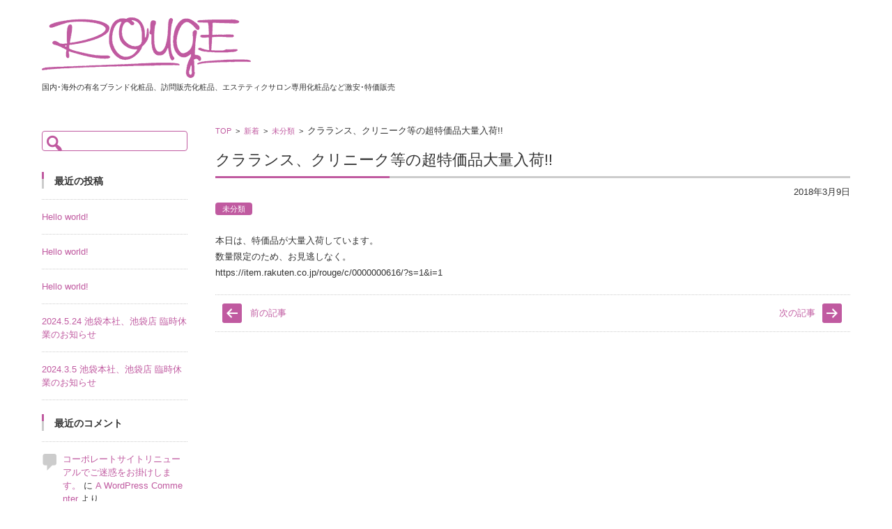

--- FILE ---
content_type: text/html; charset=UTF-8
request_url: http://www.rouge-net.com/%E3%82%AF%E3%83%A9%E3%83%A9%E3%83%B3%E3%82%B9%E3%80%81%E3%82%AF%E3%83%AA%E3%83%8B%E3%83%BC%E3%82%AF%E7%AD%89%E3%81%AE%E8%B6%85%E7%89%B9%E4%BE%A1%E5%93%81%E5%A4%A7%E9%87%8F%E5%85%A5%E8%8D%B7/
body_size: 9218
content:
<!DOCTYPE html>
<html lang="ja">
<head>
<meta charset="UTF-8">
<meta name="viewport" content="width=device-width, initial-scale=1">
<link rel="profile" href="http://gmpg.org/xfn/11">
<link rel="pingback" href="http://www.rouge-net.com/xmlrpc.php" />
<title>クラランス、クリニーク等の超特価品大量入荷!! | Mr.</title>
<meta name='robots' content='noindex,follow' />
<!-- All in One SEO Pack 2.12 by Michael Torbert of Semper Fi Web Design[254,296] -->
<link rel="canonical" href="http://www.rouge-net.com/クラランス、クリニーク等の超特価品大量入荷/" />
<script type="text/javascript" >
window.ga=window.ga||function(){(ga.q=ga.q||[]).push(arguments)};ga.l=+new Date;
ga('create', 'UA-76544603-12', 'auto');
// Plugins
ga('send', 'pageview');
</script>
<script async src="https://www.google-analytics.com/analytics.js"></script>
<!-- /all in one seo pack -->
<link rel='dns-prefetch' href='//cdn.jsdelivr.net&#039;%20async%20charset=&#039;UTF-8' async charset='UTF-8' />
<link rel='dns-prefetch' href='//s.w.org' />
<link rel="alternate" type="application/rss+xml" title="Mr. &raquo; フィード" href="http://www.rouge-net.com/feed/" />
<link rel="alternate" type="application/rss+xml" title="Mr. &raquo; コメントフィード" href="http://www.rouge-net.com/comments/feed/" />
<link rel="alternate" type="application/rss+xml" title="Mr. &raquo; クラランス、クリニーク等の超特価品大量入荷!! のコメントのフィード" href="http://www.rouge-net.com/%e3%82%af%e3%83%a9%e3%83%a9%e3%83%b3%e3%82%b9%e3%80%81%e3%82%af%e3%83%aa%e3%83%8b%e3%83%bc%e3%82%af%e7%ad%89%e3%81%ae%e8%b6%85%e7%89%b9%e4%be%a1%e5%93%81%e5%a4%a7%e9%87%8f%e5%85%a5%e8%8d%b7/feed/" />
<!-- This site uses the Google Analytics by MonsterInsights plugin v7.10.0 - Using Analytics tracking - https://www.monsterinsights.com/ -->
<script type="text/javascript" data-cfasync="false">
var mi_version         = '7.10.0';
var mi_track_user      = true;
var mi_no_track_reason = '';
var disableStr = 'ga-disable-UA-76544603-12';
/* Function to detect opted out users */
function __gaTrackerIsOptedOut() {
return document.cookie.indexOf(disableStr + '=true') > -1;
}
/* Disable tracking if the opt-out cookie exists. */
if ( __gaTrackerIsOptedOut() ) {
window[disableStr] = true;
}
/* Opt-out function */
function __gaTrackerOptout() {
document.cookie = disableStr + '=true; expires=Thu, 31 Dec 2099 23:59:59 UTC; path=/';
window[disableStr] = true;
}
if ( mi_track_user ) {
(function(i,s,o,g,r,a,m){i['GoogleAnalyticsObject']=r;i[r]=i[r]||function(){
(i[r].q=i[r].q||[]).push(arguments)},i[r].l=1*new Date();a=s.createElement(o),
m=s.getElementsByTagName(o)[0];a.async=1;a.src=g;m.parentNode.insertBefore(a,m)
})(window,document,'script','//www.google-analytics.com/analytics.js','__gaTracker');
__gaTracker('create', 'UA-76544603-12', 'auto');
__gaTracker('set', 'forceSSL', true);
__gaTracker('require', 'displayfeatures');
__gaTracker('send','pageview');
} else {
console.log( "" );
(function() {
/* https://developers.google.com/analytics/devguides/collection/analyticsjs/ */
var noopfn = function() {
return null;
};
var noopnullfn = function() {
return null;
};
var Tracker = function() {
return null;
};
var p = Tracker.prototype;
p.get = noopfn;
p.set = noopfn;
p.send = noopfn;
var __gaTracker = function() {
var len = arguments.length;
if ( len === 0 ) {
return;
}
var f = arguments[len-1];
if ( typeof f !== 'object' || f === null || typeof f.hitCallback !== 'function' ) {
console.log( 'Not running function __gaTracker(' + arguments[0] + " ....) because you are not being tracked. " + mi_no_track_reason );
return;
}
try {
f.hitCallback();
} catch (ex) {
}
};
__gaTracker.create = function() {
return new Tracker();
};
__gaTracker.getByName = noopnullfn;
__gaTracker.getAll = function() {
return [];
};
__gaTracker.remove = noopfn;
window['__gaTracker'] = __gaTracker;
})();
}
</script>
<!-- / Google Analytics by MonsterInsights -->
<!-- <link rel='stylesheet' id='wp-block-library-css'  href='http://www.rouge-net.com/wp-includes/css/dist/block-library/style.min.css?ver=5.0.19' type='text/css' media='all' /> -->
<!-- <link rel='stylesheet' id='banner-list-block-css'  href='http://www.rouge-net.com/wp-content/plugins/custom-banners/blocks/banner-list/style.css?ver=1550896930' type='text/css' media='all' /> -->
<!-- <link rel='stylesheet' id='rotating-banner-block-css'  href='http://www.rouge-net.com/wp-content/plugins/custom-banners/blocks/rotating-banner/style.css?ver=1550896930' type='text/css' media='all' /> -->
<!-- <link rel='stylesheet' id='single-banner-block-css'  href='http://www.rouge-net.com/wp-content/plugins/custom-banners/blocks/single-banner/style.css?ver=1550896930' type='text/css' media='all' /> -->
<!-- <link rel='stylesheet' id='contact-form-7-css'  href='http://www.rouge-net.com/wp-content/plugins/contact-form-7/includes/css/styles.css?ver=5.1.1' type='text/css' media='all' /> -->
<!-- <link rel='stylesheet' id='wp-banners-css-css'  href='http://www.rouge-net.com/wp-content/plugins/custom-banners/assets/css/wp-banners.css?ver=5.0.19' type='text/css' media='all' /> -->
<!-- <link rel='stylesheet' id='ls_bw_style-css'  href='http://www.rouge-net.com/wp-content/plugins/loomisoft-button-widget/css/style.css?ver=1.2.1' type='text/css' media='all' /> -->
<!-- <link rel='stylesheet' id='accordioncssfree-css'  href='http://www.rouge-net.com/wp-content/plugins/sp-faq/css/jquery.accordion.css?ver=3.3.2' type='text/css' media='all' /> -->
<!-- <link rel='stylesheet' id='tabs_style-css'  href='http://www.rouge-net.com/wp-content/plugins/tabs/assets/front/css/style.css?ver=5.0.19' type='text/css' media='all' /> -->
<!-- <link rel='stylesheet' id='tabs.themes-css'  href='http://www.rouge-net.com/wp-content/plugins/tabs/assets/global/css/tabs.themes.css?ver=5.0.19' type='text/css' media='all' /> -->
<!-- <link rel='stylesheet' id='responsive-tabs-css'  href='http://www.rouge-net.com/wp-content/plugins/tabs/assets/front/css/responsive-tabs.css?ver=5.0.19' type='text/css' media='all' /> -->
<!-- <link rel='stylesheet' id='font-awesome-css'  href='http://www.rouge-net.com/wp-content/plugins/tabs/assets/global/css/font-awesome.css?ver=5.0.19' type='text/css' media='all' /> -->
<!-- <link rel='stylesheet' id='whats-new-style-css'  href='http://www.rouge-net.com/wp-content/plugins/whats-new-genarator/whats-new.css?ver=2.0.2' type='text/css' media='all' /> -->
<!-- <link rel='stylesheet' id='wp-polls-css'  href='http://www.rouge-net.com/wp-content/plugins/wp-polls/polls-css.css?ver=2.75.2' type='text/css' media='all' /> -->
<link rel="stylesheet" type="text/css" href="//www.rouge-net.com/wp-content/cache/wpfc-minified/98w2zthu/4hqd4.css" media="all"/>
<style id='wp-polls-inline-css' type='text/css'>
.wp-polls .pollbar {
margin: 1px;
font-size: 6px;
line-height: 8px;
height: 8px;
background-image: url('http://www.rouge-net.com/wp-content/plugins/wp-polls/images/default/pollbg.gif');
border: 1px solid #c8c8c8;
}
</style>
<!-- <link rel='stylesheet' id='fsvbasic-style-css'  href='http://www.rouge-net.com/wp-content/themes/fsvbasic2/style.css?ver=5.0.19' type='text/css' media='all' /> -->
<!-- <link rel='stylesheet' id='jquery-bxslider-styles-css'  href='http://www.rouge-net.com/wp-content/themes/fsvbasic2/css/jquery.bxslider.css?ver=5.0.19' type='text/css' media='all' /> -->
<!-- <link rel='stylesheet' id='fsvbasic-overwrite-css'  href='http://www.rouge-net.com/wp-content/themes/fsvbasic2/css/overwrite.css?ver=5.0.19' type='text/css' media='all' /> -->
<!-- <link rel='stylesheet' id='dashicons-css'  href='http://www.rouge-net.com/wp-includes/css/dashicons.min.css?ver=5.0.19' type='text/css' media='all' /> -->
<!-- <link rel='stylesheet' id='amazonjs-css'  href='http://www.rouge-net.com/wp-content/plugins/amazonjs/css/amazonjs.css?ver=0.9' type='text/css' media='all' /> -->
<!-- <link rel='stylesheet' id='tablepress-default-css'  href='http://www.rouge-net.com/wp-content/tablepress-combined.min.css?ver=2' type='text/css' media='all' /> -->
<link rel="stylesheet" type="text/css" href="//www.rouge-net.com/wp-content/cache/wpfc-minified/9l7oe8je/4hpqd.css" media="all"/>
<link rel='stylesheet' id='bfa-font-awesome-css'  href='//cdn.jsdelivr.net/fontawesome/4.7.0/css/font-awesome.min.css?ver=4.7.0' async charset='UTF-8' type='text/css' media='all' />
<script type='text/javascript'>
/* <![CDATA[ */
var monsterinsights_frontend = {"js_events_tracking":"true","download_extensions":"doc,pdf,ppt,zip,xls,docx,pptx,xlsx","inbound_paths":"[]","home_url":"http:\/\/www.rouge-net.com","hash_tracking":"false"};
/* ]]> */
</script>
<script src='//www.rouge-net.com/wp-content/cache/wpfc-minified/1dihmb9o/4hqd4.js' type="text/javascript"></script>
<!-- <script type='text/javascript' src='http://www.rouge-net.com/wp-content/plugins/google-analytics-for-wordpress/assets/js/frontend.min.js?ver=7.10.0' async charset='UTF-8'></script> -->
<!-- <script type='text/javascript' src='http://www.rouge-net.com/wp-includes/js/jquery/jquery.js?ver=1.12.4' async charset='UTF-8'></script> -->
<!-- <script type='text/javascript' src='http://www.rouge-net.com/wp-includes/js/jquery/jquery-migrate.min.js?ver=1.4.1' async charset='UTF-8'></script> -->
<!-- <script type='text/javascript' src='http://www.rouge-net.com/wp-content/plugins/sp-faq/js/jquery.accordion.js?ver=3.3.2' async charset='UTF-8'></script> -->
<!-- <script type='text/javascript' src='http://www.rouge-net.com/wp-content/plugins/tabs/assets/front/js/jquery.responsiveTabs.js?ver=5.0.19' async charset='UTF-8'></script> -->
<!-- <script type='text/javascript' src='http://www.rouge-net.com/wp-content/themes/fsvbasic2/js/jquery.bxslider.min.js?ver=1' async charset='UTF-8'></script> -->
<!-- <script type='text/javascript' src='http://www.rouge-net.com/wp-content/themes/fsvbasic2/js/responsive.js?ver=1' async charset='UTF-8'></script> -->
<link rel='https://api.w.org/' href='http://www.rouge-net.com/wp-json/' />
<link rel="EditURI" type="application/rsd+xml" title="RSD" href="http://www.rouge-net.com/xmlrpc.php?rsd" />
<link rel="wlwmanifest" type="application/wlwmanifest+xml" href="http://www.rouge-net.com/wp-includes/wlwmanifest.xml" /> 
<link rel='prev' title='リサイクル通信　に掲載されました。' href='http://www.rouge-net.com/%e3%83%aa%e3%82%b5%e3%82%a4%e3%82%af%e3%83%ab%e9%80%9a%e4%bf%a1%e3%80%80%e3%81%ab%e6%8e%b2%e8%bc%89%e3%81%95%e3%82%8c%e3%81%be%e3%81%97%e3%81%9f%e3%80%82/' />
<link rel='next' title='マレーシアの11streetに出店!!' href='http://www.rouge-net.com/%e3%83%9e%e3%83%ac%e3%83%bc%e3%82%b7%e3%82%a2%e3%81%ae11street%e3%81%ab%e5%87%ba%e5%ba%97/' />
<meta name="generator" content="WordPress 5.0.19" />
<link rel='shortlink' href='http://www.rouge-net.com/?p=340' />
<link rel="alternate" type="application/json+oembed" href="http://www.rouge-net.com/wp-json/oembed/1.0/embed?url=http%3A%2F%2Fwww.rouge-net.com%2F%25e3%2582%25af%25e3%2583%25a9%25e3%2583%25a9%25e3%2583%25b3%25e3%2582%25b9%25e3%2580%2581%25e3%2582%25af%25e3%2583%25aa%25e3%2583%258b%25e3%2583%25bc%25e3%2582%25af%25e7%25ad%2589%25e3%2581%25ae%25e8%25b6%2585%25e7%2589%25b9%25e4%25be%25a1%25e5%2593%2581%25e5%25a4%25a7%25e9%2587%258f%25e5%2585%25a5%25e8%258d%25b7%2F" />
<link rel="alternate" type="text/xml+oembed" href="http://www.rouge-net.com/wp-json/oembed/1.0/embed?url=http%3A%2F%2Fwww.rouge-net.com%2F%25e3%2582%25af%25e3%2583%25a9%25e3%2583%25a9%25e3%2583%25b3%25e3%2582%25b9%25e3%2580%2581%25e3%2582%25af%25e3%2583%25aa%25e3%2583%258b%25e3%2583%25bc%25e3%2582%25af%25e7%25ad%2589%25e3%2581%25ae%25e8%25b6%2585%25e7%2589%25b9%25e4%25be%25a1%25e5%2593%2581%25e5%25a4%25a7%25e9%2587%258f%25e5%2585%25a5%25e8%258d%25b7%2F&#038;format=xml" />
<style type="text/css" media="screen"></style>
<style type="text/css">
/* Main Color */
#header-nav-area,
.nav-previous a::before,
.nav-next a::after,
.page-links > span,
.main-content-header .main-content-title::before,
.topmain-widget-area .widget-title::after,
.post-sitemap-list .widget-title::after,
.sidebar-left .widget-title::after,
.sidebar-right .widget-title::after,
.comments-title::after,
.comment-reply-title::after,
.widget_rss .widget-title .rss-widget-icon-link::after,
#wp-calendar caption,
#wp-calendar tfoot #prev a::before,
#wp-calendar tfoot #next a::before,
.widget_archive select[name=archive-dropdown],
.widget_categories select.postform,
.footer-copy-area,
a[rel*="category"],
#pagetop {
background-color:#c05aa0;
}
#site-navigation ul li a:hover,
.menu-load-button a,
#header-menu-button button span,
.hw_link1 a::before,
.hw_link2 a::before,
.post-sitemap-list ul li::before,
.widget_archive ul li::before,
.widget_categories ul li::before,
.widget_nav_menu ul li::before,
.widget_pages ul li::before,
.widget_meta ul li::before,
.post-sitemap-list .children li::before,
.widget_nav_menu .sub-menu li::before,
.widget_pages .children li::before,
.widget_categories .children li::before,
#searchform::before {
color:#c05aa0;
}
input[type="text"],
input[type="password"],
input[type="search"],
input[type="tel"],
input[type="url"],
input[type="email"],
input[type="number"],
textarea,
.site-header-area,
.page-links > span {
border-color:#c05aa0;
}
/* Link Color */
a {
color:#c05aa0;
}
/* Sub Light Color */
#site-navigation ul li a:hover,
input[type="text"],
input[type="password"],
input[type="search"],
input[type="tel"],
input[type="url"],
input[type="email"],
input[type="number"],
textarea {
background-color:#ffffff;
}
#wp-calendar td,
.topmain-welcome-area th,
.textwidget th,
.entry-content th,
.comment-content th,
.widget_framedtext {
background-color:;
}
/* Main Text Color */
del,
body,
.meta-postdate a,
.page-links > a,
.main-content-header .main-content-title,
.topmain-widget-area .widget-title,
.widget_rss .widget-title .rsswidget,
.widget_framedtext .widget-title,
.topmain-welcome-area th a,
.textwidget th a,
.entry-content th a,
.comment-content th a {
color:;
}
/* Line & Icon Color */
.mu_register h2,
.widget_recent_comments ul li::before,
.tagcloud a::before {
color:;
}
hr,
a[rel*="tag"],
.page-links > a:hover,
.post-author {
background-color:;
}
button,
input,
select,
textarea,
.header-title-only,
.header-title-area,
.header-image-area,
.main-content-area,
.topmain-welcome-area abbr,
.textwidget abbr,
.entry-content abbr,
.comment-content abbr,
.topmain-welcome-area dfn,
.textwidget dfn,
.entry-content dfn,
.comment-content dfn,
.topmain-welcome-area acronym,
.textwidget acronym,
.entry-content acronym,
.comment-content acronym,
.topmain-welcome-area table,
.textwidget table,
.entry-content table,
.comment-content table,
.topmain-welcome-area th,
.textwidget th,
.entry-content th,
.comment-content th,
.topmain-welcome-area td,
.textwidget td,
.entry-content td,
.comment-content td,
.page-links > a,
.nav-single,
.nav-previous a,
.nav-next a,
.comments-title,
.comment-reply-title,
article.comment,
.comment .children,
.nocomments,
.archive-post,
.widget,
.widget-title,
.post-sitemap-list .widget-title,
.post-sitemap-list ul li,
.widget_archive ul li,
.widget_categories ul li,
.widget_nav_menu ul li,
.widget_pages ul li,
.widget_meta ul li,
.widget_recent_entries ul li,
.widget_rss ul li,
.widget_recent_comments ul li,
.widget_tagposts ul li,
.widget_tagpages ul li,
.widget_catposts ul li,
.hw_link1,
.hw_link2,
.hw_link2 a,
.post-sitemap-list .children,
.widget_nav_menu .sub-menu,
.widget_pages .children,
.widget_categories .children,
.topmain-welcome-area pre,
.textwidget pre,
.entry-content pre,
.comment-content pre,
.main-content-header .main-content-title,
.topmain-widget-area .widget-title,
.post-sitemap-list .widget-title,
.sidebar-left .widget-title,
.sidebar-right .widget-title,
.comments-title,
.comment-reply-title {
border-color:;
}
#wp-calendar th {
background-color:;
}
#site-navigation ul li a,
a[rel*="category"],
a[rel*="tag"],
.page-links > span,
.nav-previous a::before,
.nav-next a::after,
.post-author,
.widget_rss .widget-title .rss-widget-icon-link::after,
.widget_archive select[name=archive-dropdown],
.widget_categories select.postform,
#wp-calendar caption,
#wp-calendar tfoot #prev a::before,
#wp-calendar tfoot #next a::before,
.footer-copy-area .footer-copy,
.footer-copy-area .footer-copy a,
#pagetop {
color:;
}
#site-navigation div.menu,
#site-navigation ul li,
div.attachment img,
.wp-caption img,
img.main-tile,
img.alignleft,
img.alignright,
img.aligncenter,
img.alignnone,
.archive-post img {
border-color:;
}
.topmain-welcome-area {
background-image: radial-gradient(#e5e5e5 20%, transparent 20%),radial-gradient(#e5e5e5 20%, transparent 20%);
}
@-moz-document url-prefix() {
.topmain-welcome-area{
background-image: radial-gradient(#e5e5e5 10%, transparent 10%),radial-gradient(#e5e5e5 10%, transparent 10%);
}
}
@media screen and (min-width:786px) {
/* Main Color */
#site-navigation div.menu > ul > li:hover li:hover > a,
#site-navigation ul li:hover ul li ul li:hover > a  {
color:#c05aa0;
}
.topmain-widget-area .widget_tagposts ul li .ex_tag_button,
.topmain-widget-area .widget_tagpages ul li .ex_tag_button {
background-color:#c05aa0;
}
#site-navigation ul li ul li a {
border-color:#c05aa0;
}
/* Link Color */
#site-navigation div.menu > ul > li:hover > a,
#site-navigation ul li ul li ul li a,
#site-navigation div.menu > ul > li:hover > ul > li {
background-color:#c05aa0;
}
/* Sub Light Color */
#site-navigation div.menu > ul > li:hover li:hover > a,
#site-navigation ul li:hover ul li ul li:hover > a  {
background-color:#ffffff;
}
.footer-widget-area {
background-color:;
}
.comments-area,
.article-group,
.post-sitemap-list ul,
.widget_archive ul,
.widget_categories ul,
.widget_nav_menu ul,
.widget_pages ul,
.widget_meta ul,
.widget_recent_entries ul,
.widget_rss ul,
.widget_recent_comments ul,
.widget_tagposts ul,
.widget_tagpages ul,
.widget_catposts ul,
.post-sitemap-list ul li:last-child,
.widget_archive ul li:last-child,
.widget_categories ul li:last-child,
.widget_nav_menu ul li:last-child,
.widget_pages ul li:last-child,
.widget_meta ul li:last-child,
.widget_recent_entries ul li:last-child,
.widget_rss ul li:last-child,
.widget_recent_comments ul li:last-child,
.widget_tagposts ul li:last-child,
.widget_tagpages ul li:last-child,
.widget_catposts ul li:last-child,
#footer-widget-area-1,
#footer-widget-area-2,
.widget_framedtext {
border-color:;
}
#site-navigation div.menu > ul > li:hover > a,
#site-navigation div.menu > ul > li::before,
#site-navigation div.menu > ul > li:last-child::after,
.topmain-widget-area .widget_tagposts ul li .ex_tag_button a,
.topmain-widget-area .widget_tagpages ul li .ex_tag_button a {
color:;
}
}
</style>
<style type="text/css">.recentcomments a{display:inline !important;padding:0 !important;margin:0 !important;}</style>
<style>.simplemap img{max-width:none !important;padding:0 !important;margin:0 !important;}.staticmap,.staticmap img{max-width:100% !important;height:auto !important;}.simplemap .simplemap-content{display:none;}</style>
<script>var google_map_api_key = "AIzaSyAvwc9IYm43S94hLIs60f1OCe9Cf7C-8EY";</script><style type="text/css">.broken_link, a.broken_link {
text-decoration: line-through;
}</style>		<style type="text/css" id="wp-custom-css">
h4 {
margin: 5px;
background: #D8D8D8;
box-shadow: 0px 0px 0px 5px #D8D8D8;
border: dashed 2px white;
padding: 0.2em 0.5em;
font-size: 20px;
}
h5 {
margin: 5px;
background: linear-gradient(transparent 90%, #c05aa0 70%);
font-size: 17px;
}
h6 {
margin: 18px;
position: relative;
background: #f4f4f4;
padding: 2px 10px 2px 25px;
font-size: 18px;
color: #474747;
border-radius: 0 10px 10px 0;
}
h6:before {
font-family: FontAwesome;
content: "\f041";
display: inline-block;
line-height: 40px;
position: absolute;
padding: 0em;
color: white;
background: #c05aa0;
font-weight: normal;
width: 40px;
text-align: center;
height: 40px;
line-height: 40px;
left: -1.35em;
top: 50%;
-moz-transform: translateY(-50%);
-webkit-transform: translateY(-50%);
-ms-transform: translateY(-50%);
transform: translateY(-50%);
border-radius: 50%;
box-shadow: 1px 1px 2px rgba(0, 0, 0, 0.29);
}		</style>
</head>
<body class="post-template-default single single-post postid-340 single-format-standard column-2l custom-background-white">
<div id="layout">
<div id="page">
<div id="masthead" class="site-header-area" role="banner">
<div class="component-inner">
<div id="header-menu-button" class="menu-load-button">
<button id="button-toggle-menu"><!--<span class="dashicons dashicons-menu"></span>--> </button>
</div><!-- #header-menu-button --> 
<div id="header-title-area" class="header-title-area">
<p class="site-title-img"><a href="http://www.rouge-net.com/" rel="home"><img src="http://www.rouge-net.com/wp-content/uploads/2017/12/Rouge_Logo3_300.png" alt="Mr." /></a></p>
<p class="site-description">国内･海外の有名ブランド化粧品、訪問販売化粧品、エステティクサロン専用化粧品など激安･特価販売</p>
</div><!-- #header-title-area -->
<!--<div id="header-widget-area">
<p class="hw_link2">
<a href="http://www.rouge-net.com/?page_id=295"><span>サイトマップ</span></a><a href="http://www.rouge-net.com/?page_id=15"><span>お問い合わせ</span></a></p>
<p class="hw_text">お気軽にお問合せください</p><p class="hw_text_large">TEL:03-3980-1580</p>
</div><!-- #header-widget-area -->
</div><!-- .component-inner -->
</div><!-- #masthead -->
<!--<div id="header-nav-area" class="navigation-area clear">
<div class="component-inner clear">
<a class="assistive-text" href="#content">コンテンツに移動</a>
<nav id="site-navigation" class="main-navigation" role="navigation">
<div class="menu"><ul id="menu-menu-1" class="menu"><li id="menu-item-50" class="menu-item menu-item-type-custom menu-item-object-custom menu-item-home menu-item-50"><a href="http://www.rouge-net.com/">HOME</a></li>
<li id="menu-item-54" class="menu-item menu-item-type-post_type menu-item-object-page menu-item-54"><a href="http://www.rouge-net.com/%e4%bc%9a%e7%a4%be%e6%a6%82%e8%a6%81/">会社概要</a></li>
<li id="menu-item-127" class="menu-item menu-item-type-post_type menu-item-object-page menu-item-127"><a href="http://www.rouge-net.com/%e6%a5%ad%e5%8b%99%e5%86%85%e5%ae%b9/">業務内容</a></li>
<li id="menu-item-231" class="menu-item menu-item-type-post_type menu-item-object-page menu-item-231"><a href="http://www.rouge-net.com/%e5%ba%83%e5%91%8a%e5%8b%9f%e9%9b%86/">広告募集</a></li>
<li id="menu-item-264" class="menu-item menu-item-type-post_type menu-item-object-page menu-item-264"><a href="http://www.rouge-net.com/%e6%b1%82%e4%ba%ba%e5%8b%9f%e9%9b%86/">求人募集</a></li>
<li id="menu-item-52" class="menu-item menu-item-type-post_type menu-item-object-page menu-item-52"><a href="http://www.rouge-net.com/%e3%81%8a%e5%95%8f%e5%90%88%e3%81%9b/">お問合せ</a></li>
<li id="menu-item-53" class="menu-item menu-item-type-post_type menu-item-object-page menu-item-53"><a href="http://www.rouge-net.com/%e3%82%a2%e3%82%af%e3%82%bb%e3%82%b9/">アクセス</a></li>
</ul></div>
</nav><!-- #site-navigation -->
</div><!-- .component-inner -->
</div><!-- #header-nav-area -->
<div id="main" class="main-content-area">
<div class="component-inner">
<div id="wrapbox" class="main-content-wrap">
<div id="primary" class="main-content-site" role="main">
<div id="breadcrumb" class="main-breadcrumb">
<a href="http://www.rouge-net.com/" title="Mr." rel="home">TOP</a>
&nbsp;&gt;&nbsp;&nbsp;<a href="http://www.rouge-net.com/category/kblog/">新着</a>
&nbsp;&gt;&nbsp;&nbsp;<a href="http://www.rouge-net.com/category/kblog/%e6%9c%aa%e5%88%86%e9%a1%9e/">未分類</a>
&nbsp;&gt;&nbsp;&nbsp;<span class="currentpage">クラランス、クリニーク等の超特価品大量入荷!!</span>
</div><!-- #breadcrumb -->
<article id="post-340" class="individual-post post-340 post type-post status-publish format-standard hentry category-1">
<header class="main-content-header">
<h1 class="main-content-title">クラランス、クリニーク等の超特価品大量入荷!!</h1>
<div class="entry-meta">
<p class="meta-postdate"><a href="http://www.rouge-net.com/%e3%82%af%e3%83%a9%e3%83%a9%e3%83%b3%e3%82%b9%e3%80%81%e3%82%af%e3%83%aa%e3%83%8b%e3%83%bc%e3%82%af%e7%ad%89%e3%81%ae%e8%b6%85%e7%89%b9%e4%be%a1%e5%93%81%e5%a4%a7%e9%87%8f%e5%85%a5%e8%8d%b7/" title="7:13 PM" rel="bookmark"><time class="entry-date" datetime="2018-03-09T19:13:53+00:00">2018年3月9日</time></a></p><ul class="post-categories">
<li><a href="http://www.rouge-net.com/category/kblog/%e6%9c%aa%e5%88%86%e9%a1%9e/" rel="category tag">未分類</a></li></ul><span class="by-author"> by <span class="author vcard"><a class="url fn n" href="http://www.rouge-net.com/author/rouge/" title="rouge のすべての投稿を表示" rel="author">rouge</a></span>.</span><div class="clear"></div>
</div><!-- .entry-meta -->
</header><!-- .main-content-header -->
<div class="entry-content">
<p>本日は、特価品が大量入荷しています。<br />
数量限定のため、お見逃しなく。<br />
https://item.rakuten.co.jp/rouge/c/0000000616/?s=1&#038;i=1</p>
</div><!-- .entry-content -->
<div class="clear"></div>
<nav class="nav-single">
<div class="nav-previous"><a href="http://www.rouge-net.com/%e3%83%aa%e3%82%b5%e3%82%a4%e3%82%af%e3%83%ab%e9%80%9a%e4%bf%a1%e3%80%80%e3%81%ab%e6%8e%b2%e8%bc%89%e3%81%95%e3%82%8c%e3%81%be%e3%81%97%e3%81%9f%e3%80%82/" rel="prev">前の記事</a></div><!-- .nav-previous -->
<div class="nav-next"><a href="http://www.rouge-net.com/%e3%83%9e%e3%83%ac%e3%83%bc%e3%82%b7%e3%82%a2%e3%81%ae11street%e3%81%ab%e5%87%ba%e5%ba%97/" rel="next">次の記事</a></div><!-- .nav-next -->
</nav><!-- .nav-single -->
</article><!-- #post -->
</div><!-- #primary -->
<div id="secondary" class="sidebar-left">
<aside id="search-2" class="widget widget_search"><form role="search" method="get" id="searchform" class="searchform" action="http://www.rouge-net.com/">
<div>
<label class="screen-reader-text" for="s">検索:</label>
<input type="text" value="" name="s" id="s" />
<input type="submit" id="searchsubmit" value="検索" />
</div>
</form></aside>		<aside id="recent-posts-2" class="widget widget_recent_entries">		<h3 class="widget-title">最近の投稿</h3>		<ul>
<li>
<a href="http://www.rouge-net.com/hello-world/">Hello world!</a>
</li>
<li>
<a href="http://www.rouge-net.com/hello-world/">Hello world!</a>
</li>
<li>
<a href="http://www.rouge-net.com/hello-world/">Hello world!</a>
</li>
<li>
<a href="http://www.rouge-net.com/2024-5-24-%e6%b1%a0%e8%a2%8b%e6%9c%ac%e7%a4%be%e3%80%81%e6%b1%a0%e8%a2%8b%e5%ba%97-%e8%87%a8%e6%99%82%e4%bc%91%e6%a5%ad%e3%81%ae%e3%81%8a%e7%9f%a5%e3%82%89%e3%81%9b/">2024.5.24 池袋本社、池袋店 臨時休業のお知らせ</a>
</li>
<li>
<a href="http://www.rouge-net.com/2024-3-5-%e6%b1%a0%e8%a2%8b%e6%9c%ac%e7%a4%be%e3%80%81%e6%b1%a0%e8%a2%8b%e5%ba%97-%e8%87%a8%e6%99%82%e4%bc%91%e6%a5%ad%e3%81%ae%e3%81%8a%e7%9f%a5%e3%82%89%e3%81%9b/">2024.3.5 池袋本社、池袋店 臨時休業のお知らせ</a>
</li>
</ul>
</aside><aside id="recent-comments-2" class="widget widget_recent_comments"><h3 class="widget-title">最近のコメント</h3><ul id="recentcomments"><li class="recentcomments"><a href="http://www.rouge-net.com/hello-world/#comment-270">コーポレートサイトリニューアルでご迷惑をお掛けします。</a> に <span class="comment-author-link"><a href='https://wordpress.org/' rel='external nofollow' class='url'>A WordPress Commenter</a></span> より</li><li class="recentcomments"><a href="http://www.rouge-net.com/hello-world/#comment-268">コーポレートサイトリニューアルでご迷惑をお掛けします。</a> に <span class="comment-author-link"><a href='https://wordpress.org/' rel='external nofollow' class='url'>A WordPress Commenter</a></span> より</li><li class="recentcomments"><a href="http://www.rouge-net.com/hello-world/#comment-269">コーポレートサイトリニューアルでご迷惑をお掛けします。</a> に <span class="comment-author-link"><a href='https://wordpress.org/' rel='external nofollow' class='url'>A WordPress Commenter</a></span> より</li></ul></aside><aside id="archives-2" class="widget widget_archive"><h3 class="widget-title">アーカイブ</h3>		<ul>
<li><a href='http://www.rouge-net.com/2025/03/'>2025年3月</a></li>
<li><a href='http://www.rouge-net.com/2024/05/'>2024年5月</a></li>
<li><a href='http://www.rouge-net.com/2024/03/'>2024年3月</a></li>
<li><a href='http://www.rouge-net.com/2023/11/'>2023年11月</a></li>
<li><a href='http://www.rouge-net.com/2023/05/'>2023年5月</a></li>
<li><a href='http://www.rouge-net.com/2023/01/'>2023年1月</a></li>
<li><a href='http://www.rouge-net.com/2022/11/'>2022年11月</a></li>
<li><a href='http://www.rouge-net.com/2022/05/'>2022年5月</a></li>
<li><a href='http://www.rouge-net.com/2021/07/'>2021年7月</a></li>
<li><a href='http://www.rouge-net.com/2020/04/'>2020年4月</a></li>
<li><a href='http://www.rouge-net.com/2020/01/'>2020年1月</a></li>
<li><a href='http://www.rouge-net.com/2018/11/'>2018年11月</a></li>
<li><a href='http://www.rouge-net.com/2018/09/'>2018年9月</a></li>
<li><a href='http://www.rouge-net.com/2018/03/'>2018年3月</a></li>
<li><a href='http://www.rouge-net.com/2018/02/'>2018年2月</a></li>
<li><a href='http://www.rouge-net.com/2018/01/'>2018年1月</a></li>
<li><a href='http://www.rouge-net.com/2017/12/'>2017年12月</a></li>
</ul>
</aside><aside id="categories-2" class="widget widget_categories"><h3 class="widget-title">カテゴリー</h3>		<ul>
<li class="cat-item cat-item-5"><a href="http://www.rouge-net.com/category/kblog/" >新着</a>
</li>
<li class="cat-item cat-item-1"><a href="http://www.rouge-net.com/category/kblog/%e6%9c%aa%e5%88%86%e9%a1%9e/" >未分類</a>
</li>
</ul>
</aside><aside id="meta-2" class="widget widget_meta"><h3 class="widget-title">メタ情報</h3>			<ul>
<li><a href="http://www.rouge-net.com/login_97156">ログイン</a></li>
<li><a href="http://www.rouge-net.com/feed/">投稿の <abbr title="Really Simple Syndication">RSS</abbr></a></li>
<li><a href="http://www.rouge-net.com/comments/feed/">コメントの <abbr title="Really Simple Syndication">RSS</abbr></a></li>
<li><a href="https://ja.wordpress.org/" title="Powered by WordPress, state-of-the-art semantic personal publishing platform.">WordPress.org</a></li>			</ul>
</aside>
</div><!-- #secondary -->
</div><!-- #wrapbox -->
</div><!-- .component-inner -->
</div><!-- #main -->
<div id="sub" class="footer-widget-area" role="complementary">
<div class="component-inner">
<div id="footer-widget-area-1" class="widget-area">
<aside class="widget widget_categories">
<h3 class="widget-title">カテゴリー一覧</h3>
<ul>
<li class="cat-item cat-item-5"><a href="http://www.rouge-net.com/category/kblog/" >新着</a>
<ul class='children'>
<li class="cat-item cat-item-1"><a href="http://www.rouge-net.com/category/kblog/%e6%9c%aa%e5%88%86%e9%a1%9e/" >未分類</a>
</li>
</ul>
</li>
</ul>
</aside><!-- .widget .widget_categories -->
</div><!-- #footer-widget-area-1 -->
<div id="footer-widget-area-2" class="widget-area">
<aside class="widget widget_pages">
<h3 class="widget-title">ページ一覧</h3>
<ul>
<li class="page_item page-item-9"><a href="http://www.rouge-net.com/home/">Home</a></li>
</ul>
</aside><!-- .widget .widget_pages -->
</div><!-- #footer-widget-area-2 -->
<div id="footer-widget-area-3" class="widget-area">
<aside class="widget widget_recent_entries">
<h3 class="widget-title">最近の投稿</h3>
<ul>
<li><span class="post-date">2025年3月18日</span><a href="http://www.rouge-net.com/hello-world/">Hello world!</a></li>
<li><span class="post-date">2025年3月18日</span><a href="http://www.rouge-net.com/hello-world/">Hello world!</a></li>
<li><span class="post-date">2025年3月18日</span><a href="http://www.rouge-net.com/hello-world/">Hello world!</a></li>
<li><span class="post-date">2024年5月23日</span><a href="http://www.rouge-net.com/2024-5-24-%e6%b1%a0%e8%a2%8b%e6%9c%ac%e7%a4%be%e3%80%81%e6%b1%a0%e8%a2%8b%e5%ba%97-%e8%87%a8%e6%99%82%e4%bc%91%e6%a5%ad%e3%81%ae%e3%81%8a%e7%9f%a5%e3%82%89%e3%81%9b/">2024.5.24 池袋本社、池袋店 臨時休業のお知らせ</a></li>
<li><span class="post-date">2024年3月4日</span><a href="http://www.rouge-net.com/2024-3-5-%e6%b1%a0%e8%a2%8b%e6%9c%ac%e7%a4%be%e3%80%81%e6%b1%a0%e8%a2%8b%e5%ba%97-%e8%87%a8%e6%99%82%e4%bc%91%e6%a5%ad%e3%81%ae%e3%81%8a%e7%9f%a5%e3%82%89%e3%81%9b/">2024.3.5 池袋本社、池袋店 臨時休業のお知らせ</a></li>
</ul>
</aside><!-- .widget .widget_recent_entries -->
</div><!-- #footer-widget-area-3 -->
</div><!-- .component-inner -->
<div class="clear"></div>
</div><!-- #sub -->

<div id="main-footer" class="footer-copy-area" role="contentinfo">
<div class="component-inner">
<p class="footer-copy">
© 2018 Rouge Co., Ltd. All Rights Reserved.</p><!-- .footer-copy -->
</div><!-- .component-inner -->
</div><!-- #colophon -->
</div><!-- #page -->
</div><!-- #layout -->
<script type="text/javascript">
jQuery(document).ready(function(){
var wpfcWpfcAjaxCall = function(polls){
if(polls.length > 0){
poll_id = polls.last().attr('id').match(/\d+/)[0];
jQuery.ajax({
type: 'POST', 
url: pollsL10n.ajax_url,
dataType : "json",
data : {"action": "wpfc_wppolls_ajax_request", "poll_id": poll_id, "nonce" : "787b274a10"},
cache: false, 
success: function(data){
if(data === true){
poll_result(poll_id);
}else if(data === false){
poll_booth(poll_id);
}
polls.length = polls.length - 1;
setTimeout(function(){
wpfcWpfcAjaxCall(polls);
}, 1000);
}
});
}
};
var polls = jQuery('div[id^=\"polls-\"][id$=\"-loading\"]');
wpfcWpfcAjaxCall(polls);
});
</script><script type='text/javascript'>
/* <![CDATA[ */
var wpcf7 = {"apiSettings":{"root":"http:\/\/www.rouge-net.com\/wp-json\/contact-form-7\/v1","namespace":"contact-form-7\/v1"}};
/* ]]> */
</script>
<script type='text/javascript' src='http://www.rouge-net.com/wp-content/plugins/contact-form-7/includes/js/scripts.js?ver=5.1.1' async charset='UTF-8'></script>
<script type='text/javascript' src='http://www.rouge-net.com/wp-content/plugins/custom-banners/assets/js/jquery.cycle2.min.js?ver=5.0.19' async charset='UTF-8'></script>
<script type='text/javascript' src='http://www.rouge-net.com/wp-content/plugins/custom-banners/assets/js/custom-banners.js?ver=5.0.19' async charset='UTF-8'></script>
<script type='text/javascript'>
/* <![CDATA[ */
var pollsL10n = {"ajax_url":"http:\/\/www.rouge-net.com\/wp-admin\/admin-ajax.php","text_wait":"Your last request is still being processed. Please wait a while ...","text_valid":"Please choose a valid poll answer.","text_multiple":"Maximum number of choices allowed: ","show_loading":"1","show_fading":"1"};
/* ]]> */
</script>
<script type='text/javascript' src='http://www.rouge-net.com/wp-content/plugins/wp-polls/polls-js.js?ver=2.75.2' async charset='UTF-8'></script>
<script type='text/javascript' src='http://www.rouge-net.com/wp-includes/js/wp-embed.min.js?ver=5.0.19' async charset='UTF-8'></script>
</body>
</html><!-- WP Fastest Cache file was created in 1.9456069469452 seconds, on 13-09-25 14:28:34 -->

--- FILE ---
content_type: text/css
request_url: http://www.rouge-net.com/wp-content/cache/wpfc-minified/9l7oe8je/4hpqd.css
body_size: 47086
content:
/*
Theme Name: FSVBASIC
Theme URI: https://www.templateking.jp/
Author: FirstServer,Inc.
Author URI: https://www.firstserver.co.jp/
Description: A generic template that fits all kinds of business websites.
Version: 2.0.2
License: GNU General Public License v2 or later
License URI: http://www.gnu.org/licenses/gpl-2.0.html
Tags: one-column, two-columns, right-sidebar, left-sidebar, three-columns, custom-background, custom-menu, flexible-header, theme-options, translation-ready
Text Domain: fsvbasic
*/


/* Reset ================================================ */

* {
	box-sizing:border-box;
}

html, body, div, span, applet, object, iframe, h1, h2, h3, h4, h5, h6, p, blockquote, pre, a, abbr, acronym, address, big, cite, code, del, dfn, em, img, ins, kbd, q, s, samp, small, strike, strong, sub, sup, tt, var, b, u, i, center, dl, dt, dd, ol, ul, li, fieldset, form, label, legend, table, caption, tbody, tfoot, thead, tr, th, td, article, aside, canvas, details, embed, figure, figcaption, footer, header, hgroup, menu, nav, output, ruby, section, summary, time, mark, audio, video {
	margin:0;
	padding:0;
	border:0;
	font-size:100%;
	vertical-align:baseline;
}

body {
	line-height:0;
	overflow:hidden;
}

ol,
ul {
	list-style:none;
}

blockquote,
q {
	quotes:none;
}

blockquote::before,
blockquote::after,
q::before,
q::after {
	content:'';
	content:none;
}

table {
	border-collapse:collapse;
	border-spacing:0;
}

caption,
thead,
tbody,
tfoot,
th,
td {
	font-weight:normal;
	text-align:left;
	vertical-align:top;
}

h1,
h2,
h3,
h4,
h5,
h6 {
	clear:both;
}

html {
	overflow-y:scroll;
	font-size:62.5%;
}

a:focus {
	outline:thin dotted;
}

article,
aside,
details,
figcaption,
figure,
footer,
header,
hgroup,
nav,
section {
	display:block;
}

audio,
canvas,
video {
	display:inline-block;
}

audio:not([controls]) {
	display:none;
}

del {
	color:#333;
}

ins {
	background:#fff9c0;
	text-decoration:none;
}

hr {
	background-color:#ccc;
	border:0;
	height:1px;
	margin:10px 0;
	margin:1rem 0;
}

sub,
sup {
	font-size:75%;
	line-height:0;
	position:relative;
	vertical-align:baseline;
}

sup {
	top:-0.5em;
}

sub {
	bottom:-0.25em;
}

small {
	font-size:smaller;
}

img {
	border:0;
	-ms-interpolation-mode:bicubic;
}

div,
span {
	word-break:break-all;
}

/* Clearing floats ====================================== */

.clear,
.clear::after,
.footer-widget-area::after {
	clear:both;
}

.clear::before,
.clear::after,
.footer-widget-area::before,
.footer-widget-area::after {
	display:table;
	content:"";
}

/* Repeatable patterns ================================== */

/* Form fields, general styles first -------------------- */

button,
input,
select,
textarea {
	border:1px solid #ccc;
	font-family:inherit;
	padding:6px;
	padding:0.6rem;
	border-radius:4px;
	border-radius:0.4rem;
}

input[type="text"],
input[type="password"],
input[type="search"],
input[type="tel"],
input[type="url"],
input[type="email"],
input[type="number"],
textarea {
	border:1px solid #1177ba;
	background-color:#b8dcf1;
}

input:focus,
textarea:focus {
	background-color:#fff;
}

textarea {
	font-size:100%;
	overflow:auto;
	vertical-align:top;
}

/* Reset non-text input types --------------------------- */

input[type="checkbox"],
input[type="radio"],
input[type="file"],
input[type="hidden"],
input[type="image"],
input[type="color"] {
	border:0;
	padding:0;
	border-radius:0;
}

/* Responsive Images ------------------------------------ */

.entry-content img,
.comment-content img,
.widget img {
	max-width:100%; /* Fluid images for posts, comments, and widgets */
}

img[class*="align"],
img[class*="wp-image-"],
img[class*="attachment-"] {
	height:auto; /* Make sure images with WordPress-added height and width attributes are scaled correctly */
}

img.size-full,
img.size-large,
img.wp-post-image {
	max-width:100%;
	height:auto; /* Make sure images with WordPress-added height and width attributes are scaled correctly */
}

/* Make sure videos and embeds fit their containers ----- */

embed,
iframe,
object,
video {
	max-width:100%;
}

.entry-content .twitter-tweet-rendered {
	max-width:100% !important; /* Override the Twitter embed fixed width */
}

/* Basic structure ====================================== */

/* Body, links, basics ---------------------------------- */

html {
	font-size:62.5%;
}

body {
	font-size:13px;
	font-size:1.3rem;
	font-family:"メイリオ","Meiryo",'ヒラギノ角ゴ ProN W3',"Hiragino Kaku Gothic ProN","ヒラギノ角ゴ Pro W3","Hiragino Kaku Gothic Pro",Helvetica, Arial,"ＭＳ Ｐゴシック","MS PGothic",sans-serif;
	text-rendering:optimizeLegibility;
	color:#333;
}

body.custom-background-empty,
body.custom-background-default,
body.custom-background-white {
	background-color:#fff;
}

a {
	outline:none;
	color:#0e67a3;
	text-decoration:none;
}

a:hover {
	text-decoration:underline;
}

.center {
	text-align:center;
}

.right {
	text-align:right;
}

h1,
h2,
h3,
h4,
h5,
h6,
li,
p,
pre,
blockquote,
span {
	font-size:13px;
	font-size:1.3rem;
	word-wrap:break-word;
	word-break:break-all;
}

td,
th {
	font-size:13px;
	font-size:1.3rem;
}

#layout {
	position:relative;
}

/* Assistive text --------------------------------------- */

.assistive-text,
.screen-reader-text {
	position:absolute !important;
	clip:rect(1px, 1px, 1px, 1px);
}

.site-header-area,
.header-image-area,
.main-content-area,
.main-content-wrap,
.main-content-site,
.sidebar-left,
.sidebar-right,
.footer-widget-area,
.widget-area,
.footer-copy-area {
	display:block;
	position:relative;
	overflow:hidden;
}

.component-inner {
	display:block;
	position:relative;
	width:100%;
	height:auto;
}

/* Header =============================================== */

/* Header Layout ---------------------------------------- */

.site-header-area {
	border-top:10px solid #1177ba;
	border-top:1rem solid #1177ba;
}

.menu-load-button {
	display:block;
	position:absolute;
	top:15px;
	top:1.5rem;
	left:20px;
	left:2rem;
	line-height:1;
	width:50px;
	width:5rem;
	height:50px;
	height:5rem;
}

.menu-load-button a {
	color:#1177ba;
}

.menu-load-button a .dashicons,
.menu-load-button a .dashicons-before::before {
	font-size:50px;
	font-size:5rem;
	width:50px;
	width:5rem;
	height:50px;
	height:5rem;
}

.menu-load-button a:hover {
	text-decoration:none;
}

/* Header Title Area ------------------------------------ */

.header-title-only,
.header-title-area {
	display:block;
	overflow:hidden;
	width:100%;
	border-bottom:1px solid #ccc;
	text-align:center;
	padding:15px 70px 15px 75px;
	padding:1.5rem 7rem 1.5rem 7.5rem;
}

/* Header Logo/Title ------------------------------------ */

.header-title-only .site-title-img,
.header-title-area .site-title-img {
	display:block;
	max-width:300px;
	max-width:30rem;
	height:auto;
	line-height:0;
	margin:0 auto;
}

.header-title-only .site-title-img a,
.header-title-area .site-title-img a {
	display:inline-block;
	width:100%;
	height:auto;
}

.header-title-only .site-title-img a img,
.header-title-area .site-title-img a img {
	display:inline-block;
	max-width:100%;
	height:auto;
}

/* Header Title Text ------------------------------------ */

.header-title-only .site-title,
.header-title-area .site-title {
	display:block;
}

.header-title-only .site-title a,
.header-title-area .site-title a {
	font-size:20px;
	font-size:2rem;
	line-height:1.3;
	display:inline-block;
	word-break:normal;
	font-weight:bold;
}

.header-title-only .site-description,
.header-title-area .site-description {
	display:block;
	padding-top:12px; 
	padding-top:1.2rem;
	font-size:11px;
	font-size:1.1rem;
	line-height:1.5;
	font-weight:normal;
	clear:none;
}

/* Header Widget Area ----------------------------------- */

#header-widget-area {
	text-align:center;
	line-height:1.5;
}

/* Header Text Area ------------------------------------- */

.hw_text {
	padding:10px 30px 5px;
	padding:1rem 3rem 0.5rem;
	font-size:12px;
	font-size:1.2rem;
}

.hw_text_large {
	padding:5px 30px 2px;
	padding:0.5rem 3rem 0.2rem;
	font-size:23px;
	font-size:2.3rem;
}

/* Navigation Menu -------------------------------------- */

#header-nav-area {
	background-color:#1177ba;
	display:block;
	height:auto;
}

#header-menu-button,
#header-menu-button button,
#header-menu-button button span {
	display:block;
	overflow:hidden;
	padding:0;
}

#header-menu-button button,
#header-menu-button button span {
	border:none;
	width:50px;
	width:5rem;
	height:50px;
	height:5rem;
	padding:0;
	background:none;
	cursor:pointer;
	border-radius:0;
}

#header-menu-button button span {
	font-size:5rem;
	color:#1177ba;
}

#layout,
#header-nav-area,
#button-toggle-menu {
	transition:all 0.5s ease-out 0s;
}

.active .#header-nav-area {
	left:250px;
	left:25rem;
	width:250px;
	width:25rem;
}

#site-navigation {
	padding-bottom:20px;
	padding-bottom:2rem;
	overflow:visible;
}

#site-navigation div.menu {
	border-bottom:1px dotted #fff;
	width:100%;
}

#site-navigation ul li {
	position:relative;
	display:block;
	border-top:1px dotted #fff;
	margin:0;
	padding:0;
}

#site-navigation ul li a {
	display:block;
	line-height:1.5;
	color:#fff;
	font-size:13px;
	font-size:1.3rem;
	text-decoration:none;
	padding:10px;
	padding:1rem;
}

#site-navigation ul li ul {
	padding-left:10px;
	padding-left:1rem;
}

#site-navigation ul .current-menu-item > a,
#site-navigation ul .current_page_item > a {
	font-weight:bold;
}

#site-navigation ul li a:hover {
	color:#1177ba;
	background-color:#b8dcf1;
	transition:all 0.4s ease 0s;
}

/* Header Image Area (Slide) ---------------------------- */

.header-image-area {
	border-top:1px solid #ccc;
	width:100%;
	height:auto;
	padding-top:25px;
	padding-top:2.5rem;
}

.header-image-area .component-inner {
	padding-left:30px;
	padding-left:3rem;
	padding-right:30px;
	padding-right:3rem;
}

/* Main Contents ======================================== */

/* Definition of basic ---------------------------------- */

.main-content-area {
	border-top:1px solid #ccc;
	width:100%;
	height:auto;
	line-height:1;
}

body.home .main-content-area {
	margin-top:0;
}

.main-content-site {
	width:100%;
	padding:0;
}

/* Welcome Message Area --------------------------------- */

.topmain-welcome-area {
	background-image:radial-gradient(#b8dcf1 20%, transparent 20%),radial-gradient(#b8dcf1 20%, transparent 20%);
	background-size:8px 8px;
	background-position:0 0, 4px 4px;
	padding:20px 30px 20px;
	padding:2rem 3rem 2rem;
	line-height:1.5;
}

@-moz-document url-prefix() {

	.topmain-welcome-area{
		background-image:radial-gradient(#b8dcf1 10%, transparent 10%),radial-gradient(#b8dcf1 10%, transparent 10%);
	}

}

.topmain-welcome-area .topmain-welcome-title {
	font-size:22px;
	font-size:2.2rem;
}

.topmain-welcome-contents {
	font-size:13px;
	font-size:1.3rem;
}

/* Breadcrumb ------------------------------------------- */

.main-breadcrumb {
	display:none;
}

/* Main Content Header ---------------------------------- */

.main-content-header {
	padding:20px 30px 0;
	padding:2rem 3rem 0;
}

/* Main Content Entry Meta ------------------------------ */

.entry-meta .post-categories {
	margin-bottom:28px;
	margin-bottom:2.8rem;
}

.entry-meta {
	margin-bottom:20px;
	margin-bottom:2rem;
	line-height:1.5;
}

.entry-meta .post-categories li {
	float:left;
}

a[rel*="category"],
a[rel*="tag"] {
	display:inline-block;
	line-height:1.5;
	font-size:11px;
	font-size:1.1rem;
	background-color:#1177ba;
	color:#fff;
	padding:1px 10px;
	padding:0.1rem 1rem;
	margin-right:10px;
	margin-right:1rem;
	margin-bottom:5px;
	margin-bottom:0.5rem;
	border-radius:4px;
	border-radius:0.4rem;
}

a[rel="tag"],
a[rel*="tag "] {
	background-color:#ccc;
}

.meta-postdate {
	text-align:right;
	margin-bottom:5px;
	margin-bottom:0.5rem;
	margin-top:-10px;
	margin-top:-1rem;
}

.meta-postdate a {
	color:#333;
	cursor:default;
}

.meta-postdate a:hover {
	text-decoration:none;
}

.by-author {
	display:none;
}

.post-edit-link-base {
	padding-top:10px;
	padding-top:1rem;
}

/* Main Content Entry Detail ---------------------------- */

.entry-content {
	padding:0 30px 0;
	padding:0 3rem 0;
	margin-bottom:20px;
	margin-bottom:2rem;
}

.main-content-site img {
	max-width:100%;
	height:auto;
}

.entry-content,
.mu_register {
	line-height:1.8;
}

.topmain-welcome-area h1,
.textwidget h1,
.entry-content h1,
.comment-content h1,
.topmain-welcome-area h2,
.textwidget h2,
.entry-content h2,
.comment-content h2,
.topmain-welcome-area h3,
.textwidget h3,
.entry-content h3,
.comment-content h3,
.topmain-welcome-area h4,
.textwidget h4,
.entry-content h4,
.comment-content h4,
.topmain-welcome-area h5,
.textwidget h5,
.entry-content h5,
.comment-content h5,
.topmain-welcome-area h6,
.textwidget h6,
.entry-content h6,
.comment-content h6 {
	margin-bottom:20px;
	margin-bottom:2rem;
	line-height:1.5;
	padding-top:5px;
	padding-top:0.5rem;
}

.topmain-welcome-area h1,
.textwidget h1,
.entry-content h1,
.comment-content h1 {
	font-size:24px;
	font-size:2.4rem;
}

.topmain-welcome-area h2,
.textwidget h2,
.entry-content h2,
.comment-content h2,
.mu_register h2 {
	font-size:18px;
	font-size:1.8rem;
}

.topmain-welcome-area h3,
.textwidget h3,
.entry-content h3,
.comment-content h3 {
	font-size:16px;
	font-size:1.6rem;
}

.topmain-welcome-area h4,
.textwidget h4,
.entry-content h4,
.comment-content h4 {
	font-size:15px;
	font-size:1.5rem;
}

.topmain-welcome-area h5,
.textwidget h5,
.entry-content h5,
.comment-content h5 {
	font-size:14px;
	font-size:1.4rem;
}

.topmain-welcome-area h6,
.textwidget h6,
.entry-content h6,
.comment-content h6 {
	font-size:13px;
	font-size:1.3rem;
}

.topmain-welcome-area p,
.textwidget p,
.entry-content p,
.comment-content p,
.mu_register p {
	font-size:13px;
	font-size:1.3rem;
	margin:10px 0 15px;
	margin:1rem 0 1.5rem;
	line-height:1.8;
}

.topmain-welcome-area a,
.textwidget a,
.entry-content a,
.comment-content a,
.mu_register p {
	font-size:13px;
	font-size:1.3rem;
}

.topmain-welcome-area p:last-child,
.textwidget p,
.entry-content p:last-child,
.comment-content p:last-child,
.mu_register p:last-child {
	margin-bottom:0;
}

.topmain-welcome-area ol,
.textwidget ol,
.entry-content ol,
.comment-content ol,
.entry-content ul,
.comment-content ul,
.mu_register ul {
	margin:0 0 20px;
	margin:0 0 2rem;
	line-height:1.8;
}

.topmain-welcome-area ul ul,
.textwidget ul ul,
.entry-content ul ul,
.comment-content ul ul,
.topmain-welcome-area ol ol,
.textwidget ol ol,
.entry-content ol ol,
.comment-content ol ol,
.topmain-welcome-area ul ol,
.textwidget ul ol,
.entry-content ul ol,
.comment-content ul ol,
.topmain-welcome-area ol ul,
.textwidget ol ul,
.entry-content ol ul,
.comment-content ol ul {
	margin-bottom:0;
}

.topmain-welcome-area ul,
.textwidget ul,
.entry-content ul,
.comment-content ul,
.mu_register ul {
	list-style:disc outside;
	margin-left:2px;
	margin-left:0.2rem;
}

.topmain-welcome-area ul li,
.textwidget ul li,
.entry-content ul li,
.comment-content ul li,
.mu_register li {
	margin:0 0 0 13px;
	margin:0 0 0 1.3rem;
}

.topmain-welcome-area ol,
.textwidget ol,
.entry-content ol,
.comment-content ol {
	list-style:decimal outside;
}

.topmain-welcome-area ol li,
.textwidget ol li,
.entry-content ol li,
.comment-content ol li,
.mu_register li {
	margin:0 0 0 20px;
	margin:0 0 0 2rem;
}

.topmain-welcome-area blockquote,
.textwidget blockquote,
.entry-content blockquote,
.comment-content blockquote {
	padding:20px 0;
	padding:2rem 0;
}

.topmain-welcome-area blockquote p:last-child,
.textwidget blockquote p:last-child,
.entry-content blockquote p:last-child,
.comment-content blockquote p:last-child {
	margin-bottom:0;
}

.topmain-welcome-area code,
.textwidget code,
.entry-content code,
.comment-content code {
	font-family:Consolas, Monaco, "Lucida Console", monospace;
	line-height:2;
}

.topmain-welcome-area pre,
.textwidget pre,
.entry-content pre,
.comment-content pre {
	border:1px solid #ccc;
	line-height:1;
	margin:20px 0;
	margin:2rem 0;
	padding:10px;
	padding:1rem;
	overflow:auto;
	font-size:12px;
	font-size:1.2rem;
	border-radius:4px;
	border-radius:0.4rem;
}

.topmain-welcome-area pre code,
.textwidget pre code,
.entry-content pre code,
.comment-content pre code {
	display:block;
}

.topmain-welcome-area abbr,
.textwidget abbr,
.entry-content abbr,
.comment-content abbr,
.topmain-welcome-area dfn,
.textwidget dfn,
.entry-content dfn,
.comment-content dfn,
.topmain-welcome-area acronym,
.textwidget acronym,
.entry-content acronym,
.comment-content acronym {
	border-bottom:1px dotted #ccc;
	cursor:help;
}

.topmain-welcome-area address,
.textwidget address,
.entry-content address,
.comment-content address {
	display:block;
	line-height:1.8;
	margin:0 0 20px;
	margin:0 0 2rem;
}

.topmain-welcome-area embed,
.topmain-welcome-area iframe,
.topmain-welcome-area object,
.topmain-welcome-area video,
.textwidget embed,
.textwidget iframe,
.textwidget object,
.textwidget video,
.entry-content embed,
.entry-content iframe,
.entry-content object,
.entry-content video {
	margin-bottom:24px;
	margin-bottom:2.4rem;
}

.topmain-welcome-area dt,
.textwidget dt,
.entry-content dt,
.comment-content dt {
	font-weight:bold;
	line-height:1.8;
	margin-bottom:10px;
	margin-bottom:1rem;
}

.topmain-welcome-area dd,
.textwidget dd,
.entry-content dd,
.comment-content dd {
	line-height:1.8;
	margin-bottom:25px;
	margin-bottom:2.5rem;
}

.topmain-welcome-area table,
.textwidget table,
.entry-content table,
.comment-content table {
	border-top:1px solid #ccc;
	border-left:1px solid #ccc;
	font-size:13px;
	font-size:1.3rem;
	line-height:2;
	margin-bottom:25px;
	margin-bottom:2.5rem;
	width:100%;
}

.topmain-welcome-area table caption,
.textwidget table caption,
.entry-content table caption,
.comment-content table caption {
	font-size:16px;
	font-size:1.6rem;
	margin:24px 0;
	margin:2.4rem 0;
}

.topmain-welcome-area th,
.textwidget th,
.entry-content th,
.comment-content th {
	border-bottom:1px solid #ccc;
	border-right:1px solid #ccc;
	background-color:#f5f5f5;
	padding:15px;
	padding:1.5rem;
	font-weight:normal;
}

.topmain-welcome-area th a,
.textwidget th a,
.entry-content th a,
.comment-content th a {
	color:#333;
}

.topmain-welcome-area td,
.textwidget td,
.entry-content td,
.comment-content td {
	border-bottom:1px solid #ccc;
	border-right:1px solid #ccc;
	padding:15px;
	padding:1.5rem;
}

.mu_register h2 {
	color:#ccc;
	font-weight:normal;
}

/* Main Content Entry Images ---------------------------- */

.alignleft {
	max-width:50%;
	float:left;
}

.alignright {
	max-width:50%;
	float:right;
}

.aligncenter {
	max-width:100%;
	display:block;
	margin-left:auto;
	margin-right:auto;
}

.wp-caption {
	max-width:100%; /* Keep wide captions from overflowing their container. */
	padding:4px;
	padding:0.4rem;
}

.wp-caption .wp-caption-text,
.gallery-caption,
.entry-caption {
	margin-top:10px;
	margin-top:1rem;
}

img.wp-smiley,
.rsswidget img {
	border:0;
	box-shadow:none;
	margin-bottom:0;
	margin-top:0;
	padding:0;
	border-radius:0;
}

.entry-content dl.gallery-item {
	margin:0;
}

.gallery-item a,
.gallery-caption {
	width:90%;
}

.gallery-item a {
	display:block;
}

.gallery-caption a {
	display:inline;
}

.gallery-columns-1 .gallery-item a {
	max-width:100%;
	width:auto;
}

.gallery .gallery-icon img {
	height:auto;
	max-width:90%;
	padding:5%;
}

.gallery-columns-1 .gallery-icon img {
	padding:3%;
}

img.alignleft,
.wp-caption.alignleft {
	margin:4px 25px 20px 0;
	margin:0.4rem 2.5rem 2rem 0;
}

img.alignright,
.wp-caption.alignright {
	margin:4px 0 20px 25px;
	margin:0.4rem 0 2rem 2.5rem;
}

img.aligncenter,
.wp-caption.aligncenter {
	clear:both;
	margin-top:12px;
	margin-top:1.2rem;
	margin-bottom:12px;
	margin-bottom:1.2rem;
}

img.alignnone,
.wp-caption.alignnone {
	clear:both;
	margin-top:12px;
	margin-top:1.2rem;
	margin-bottom:12px;
	margin-bottom:1.2rem;
}

div.attachment {
	margin:0 0 20px;
	margin:0 0 2rem;
}

div.attachment img,
.wp-caption img,
img.main-tile,
img.alignleft,
img.alignright,
img.aligncenter,
img.alignnone,
.archive-post img {
	border:2px solid #fff;
	box-shadow:1px 1px 2px rgba(0, 0, 0, 0.2);
	box-shadow:0.1rem 0.1rem 0.2rem rgba(0, 0, 0, 0.2);
	display:block;
	height:auto;
	margin-left:1px;
	max-width:99%;
	border-radius:4px;
	border-radius:0.4rem;
}

img.aligncenter {
	margin-left:auto;
	margin-right:auto;
}

img.alignleft {
	margin:4px 25px 20px 0;
	margin:0.4rem 2.5rem 2rem 0;
}

img.alignright {
	margin:4px 0 20px 25px;
	margin:0.4rem 0 2rem 2.5rem;
}

dl.wp-caption.aligncenter {
	border:none;
	box-shadow:none;
}

/* Main Content Single audio/video attachment view ------ */

.attachment .entry-content .mejs-audio {
	max-width:400px;
	max-width:40rem;
}

.attachment .entry-content .mejs-container {
	margin-bottom:24px;
	margin-bottom:2.4rem;
}

/* Main Content Pager Settings -------------------------- */

.page-links {
	margin-top:40px;
	margin-top:4rem;
	margin-bottom:30px;
	margin-bottom:3rem;
	clear:both;
	line-height:1.8;
	text-align:center;
}

.page-links > span {
	background-color:#1177ba;
	padding:6px 10px;
	padding:0.6rem 1rem;
	border:1px solid #1177ba;
	color:#fff;
}

.page-links > a {
	padding:6px 10px;
	padding:0.6rem 1rem;
	border:1px solid #ccc;
	color:#333;
}

.page-links > a:hover {
	background-color:#ccc;
}

.nav-single {
	display:block;
	width:100%;
	overflow:hidden;
	border-top:1px dotted #ccc;
	border-bottom:1px dotted #ccc;
}

.nav-previous a,
.nav-next a {
	display:block;
	width:50%;
	float:left;
	overflow:hidden;
}

.nav-previous a::before {
	position:absolute;
	font-family:'dashicons';
    content:"\f340";
	font-size:20px;
	font-size:2rem;
    color:#fff;
	text-align:center;
	background-color:#1177ba;
	line-height:1;
	padding:4px;
	padding:0.4rem;
	border-radius:3px;
	border-radius:0.3rem;
	margin-left:-40px;
	margin-left:-4rem;
}

.nav-previous a {
	border-right:1px dotted #ccc;
	line-height:2.2;
	padding:12px 20px 12px 70px;
	padding:1.2rem 2rem 1.2rem 7rem;
}

.nav-next {
	text-align:right;
}

.nav-next a::after {
	position:absolute;
	font-family:'dashicons';
    content:"\f344";
	font-size:20px;
	font-size:2rem;
    color:#fff;
	text-align:center;
	background-color:#1177ba;
	line-height:1;
	padding:4px;
	padding:0.4rem;
	border-radius:3px;
	border-radius:0.3rem;
	margin-left:10px;
	margin-left:1rem;
}

.nav-next a {
	line-height:2.2;
	padding:12px 70px 12px 20px;
	padding:1.2rem 7rem 1.2rem 2rem;
}

a.no-pager-links::before,
a.no-pager-links::after {
	display:none;
}

a.no-pager-links:hover {
	text-decoration:none;
}

/* Main Content Comments Area --------------------------- */

.comments-area {
	margin-top:25px;
	margin-top:2.5rem;
}

.comments-title,
.comment-reply-title {
	line-height:1.5;
	border-top:1px solid #ccc;
	border-bottom:1px solid #ccc;
	font-size:14px;
	font-size:1.4rem;
	padding:15px 30px;
	padding:1.5rem 3rem;
}

.pingback {
	line-height:1.5;
	padding:0 0 10px;
	padding:0 0 1rem;
}

ol.commentlist {
	padding:20px 30px;
	padding:2rem 3rem;
}

article.comment {
	padding-top:15px;
	padding-top:1.5rem;
	border-top:1px dotted #ccc;
}

.comment .children {
	border-top:1px dotted #ccc;
	padding-top:15px;
	padding-top:1.5rem;
	margin-top:10px;
	margin-top:1rem;
	margin-left:20px;
	margin-left:2rem;
}

ol.commentlist li,
.comment .children li {
	margin-bottom:10px;
	margin-bottom:1rem;
}

ol.commentlist li:last-child,
.comment .children li:last-child {
	margin-bottom:0;
}

.comment img {
	display:block;
	overflow:hidden;
	float:left;
	margin-right:15px;
	margin-right:1.5rem;
}

.comment > img + section {
	padding-left:60px;
	padding-left:6rem;
}

ol.commentlist li:first-child > article.comment {
	padding-top:0;
	border-top:none;
}

p.comment-meta {
	margin-top:0;
}

.post-author {
	font-size:11px;
	font-size:1.1rem;
	background-color:#ccc;
	color:#fff;
	padding:0 10px;
	padding:0 1rem;
	border-radius:15px;
	border-radius:1.5rem;
}

.bypostauthor,
.sticky {
	font-weight:normal;
}

.comment-reply-title > small {
	margin-left:10px;
	margin-left:1rem;
}

.comment-form {
	padding:20px 30px;
	padding:2rem 3rem;
}

.comment-notes {
	font-size:12px;
	font-size:1.2rem;
	margin-bottom:20px;
	margin-bottom:2rem;
}

.form_content {
	display:none;
}

.comment-fields input,
.comment-area textarea {
	margin-bottom:15px;
	margin-bottom:1.5rem;
	width:100%;
}

.form-allowed-tags {
	font-size:10px;
	font-size:1rem;
	margin-bottom:15px;
	margin-bottom:1.5rem;
}

.form-submit input {
	width:100%;
}

.nocomments-accept {
	display:none;
}

.nocomments {
	border-top:1px solid #ccc;
	padding:20px 30px;
	padding:2rem 3rem;
}

/* Main Content Archive Page Settings ------------------- */

.archive-post {
	display:block;
	overflow:hidden;
	position:relative;
	line-height:1.5;
	padding:15px 30px;
	padding:1.5rem 3rem;
	border-top:1px dotted #ccc;
}

.entry-image,
.entry-summary {
	display:block;
	overflow:hidden;
}

.archive-post img {
	margin-bottom:10px;
	margin-bottom:1rem;
}

.excerpt-title {
	font-weight:normal;
	font-size:14px;
	font-size:1.4rem;
}

.excerpt-title a {
	font-weight:bold;
}

/* Widget Area Settings ================================= */

/* Widget Area Total Settings --------------------------- */

.widget-area {
	line-height:1;
}

.widget {
	display:block;
	overflow:hidden;
	border-top:1px solid #ccc;
}

.widget > * {
	width:100%;
	padding:15px 0 15px;
	padding:1.5rem 0 1.5rem;
}

.widget-title {
	line-height:1.5;
	border-bottom:1px solid #ccc;
	font-size:14px;
	font-size:1.4rem;
	padding-left:30px;
	padding-left:3rem;
	padding-right:30px;
	padding-right:3rem;
}

.main-content-header .main-content-title,
.topmain-widget-area .widget-title {
	position:relative;
	background:none;
	color:#333;
	font-size:22px;
	font-size:2.2rem;
	line-height:1.2;
	font-weight:normal;
	margin-bottom:0;
	padding-bottom:10px;
	padding-bottom:1rem;
	border-bottom:3px solid #ccc;
	border-bottom:0.3rem solid #ccc;
}

.main-content-header .main-content-title::before,
.topmain-widget-area .widget-title::after {
	position:absolute;
	bottom:-3px;
	bottom:-0.3rem;
	left:0;
	z-index:2;
	content:'';
	width:27.5%;
	height:3px;
	height:0.3rem;
	background-color:#1177ba;
}

.main-content-header .main-content-title {
	margin-bottom:20px;
	margin-bottom:2rem;
}

.post-sitemap-list .widget-title,
.sidebar-left .widget-title,
.sidebar-right .widget-title,
.comments-title,
.comment-reply-title {
	position:relative;
	margin-bottom:0;
	border-left:3px solid #ccc;
	border-left:0.3rem solid #ccc;
}

.post-sitemap-list .widget-title::after,
.sidebar-left .widget-title::after,
.sidebar-right .widget-title::after,
.comments-title::after,
.comment-reply-title::after {
	position:absolute;
	left:-3px;
	left:-0.3rem;
	z-index:2;
	top:0;
	content:'';
	width:3px;
	width:0.3rem;
	height:40%;
	background-color:#1177ba;
}

.post-sitemap-list .widget-title {
	line-height:1.5;
	border-top:1px solid #ccc;
	border-bottom:1px solid #ccc;
	font-size:14px;
	font-size:1.4rem;
	padding:15px 30px;
	padding:1.5rem 3rem;

}

/* Displayed in List Format & Header Sitemap,Contact Link */

.post-sitemap-list > ul,
.widget_archive > ul,
.widget_categories > ul,
.widget_nav_menu > ul,
.widget_nav_menu > div,
.widget_pages > ul,
.widget_meta > ul,
.widget_recent_entries > ul,
.widget_rss > ul,
.widget_recent_comments > ul,
.widget_tagposts > ul,
.widget_tagpages > ul,
.widget_catposts >ul {
	padding-top:0 !important;
	padding-bottom:0 !important;
}

.post-sitemap-list ul li,
.widget_archive ul li,
.widget_categories ul li,
.widget_nav_menu ul li,
.widget_pages ul li,
.widget_meta ul li,
.widget_recent_entries ul li,
.widget_rss ul li,
.widget_recent_comments ul li,
.widget_tagposts ul li,
.widget_tagpages ul li,
.widget_catposts ul li {
	display:block;
	overflow:hidden;
	width:100%;
	line-height:1.5;
	border-bottom:1px dotted #ccc;
}

.post-sitemap-list ul li:last-child,
.widget_categories ul li:last-child,
.widget_nav_menu ul li:last-child,
.widget_pages ul li:last-child,
.widget_meta ul li:last-child,
.widget_recent_entries ul li:last-child,
.widget_rss ul li:last-child,
.widget_recent_comments ul li:last-child,
.widget_tagposts ul li:last-child,
.widget_tagpages ul li:last-child,
.widget_catposts ul li:last-child {
	border-bottom:none;
}

.hw_link1 a::before,
.hw_link2 a::before,
.post-sitemap-list ul li::before,
.widget_archive ul li::before,
.widget_categories ul li::before,
.widget_nav_menu ul li::before,
.widget_pages ul li::before,
.widget_meta ul li::before {
    position:absolute;
	content:"\0025a0";
    color:#1177ba;
	font-size:10px;
	font-size:1rem;
	line-height:1.1;
	margin-top:18px;
	margin-top:1.8rem;
	margin-left:30px;
	margin-left:3rem;
}

.hw_link1,
.hw_link2 {
	display:block;
	overflow:hidden;
	width:100%;
	border-bottom:1px solid #ccc;
}

.hw_link1 a::before,
.hw_link2 a::before {
	margin-top:3px;
	margin-top:0.3rem;
	margin-left:-20px;
	margin-left:-2rem;
}

.hw_link1 a,
.hw_link2 a {
	display:block;
	overflow:hidden;
	position:relative;
	padding:15px 30px 15px 51px;
	padding:1.5rem 3rem 1.5rem 5.1rem;
	text-align:left;
}

.hw_link1 a {
	width:100%;
}

.hw_link2 a {
	width:50%;
	float:left;
	border-right:1px solid #ccc;
}

.hw_link2 a:last-child {
	border-right:none;
}

.post-sitemap-list ul li.cat-item-none::before,
.widget_categories ul li.cat-item-none::before {
	content:"";
}

.widget_categories ul li.cat-item-none {
	padding:15px 30px;
	padding:1.5rem 3rem;
}

.widget_recent_comments ul li::before {
    position:absolute;
    font-family:'dashicons';
    content:"\f101";
	background:none;
	color:#ccc;
	font-size:30px;
	font-size:3rem;
	margin-left:-30px;
	margin-left:-3rem;
	margin-top:-8px;
	margin-top:-0.8rem;
}

.widget_recent_comments ul li {
	padding:15px 30px 15px 57px;
	padding:1.5rem 3rem 1.5rem 5.7rem;
}

.widget_recent_entries ul li,
.widget_rss ul li,
.widget_tagposts ul li,
.widget_tagpages ul li,
.widget_catposts ul li  {
	padding:15px 30px;
	padding:1.5rem 3rem;
}

.post-sitemap-list ul li a,
.widget_archive ul li a,
.widget_categories ul li a,
.widget_nav_menu ul li a,
.widget_pages ul li a,
.widget_meta ul li a {
	display:block;
	padding:15px 30px 15px 51px;
	padding:1.5rem 3rem 1.5rem 5.1rem;
}

.post-sitemap-list .children,
.widget_nav_menu .sub-menu,
.widget_pages .children,
.widget_categories .children {
	border-top:1px dotted #ccc;
}

.post-sitemap-list .children li:last-child,
.widget_nav_menu .sub-menu li:last-child,
.widget_pages .children li:last-child,
.widget_categories .children li:last-child {
	border-bottom:none;
}

.post-sitemap-list .children li::before,
.widget_nav_menu .sub-menu li::before,
.widget_pages .children li::before,
.widget_categories .children li::before {
    position:absolute;
    font-family:'dashicons';
    content:"\f460";
	background:none;
	color:#1177ba;
	font-size:10px;
	font-size:1rem;
	padding-top:1px;
}

/* Widget Tagged posts,Tagged pages --------------------- */

.widget_tagposts ul li p,
.widget_tagposts ul li div.img_tag_posts_none,
.widget_tagpages ul li p,
.widget_tagpages ul li div.img_tag_posts_none {
	display:none;
}

.widget_tagposts ul li p.ex_tag_link,
.topmain-widget-area .widget_tagposts ul li p,
.widget_tagpages ul li p.ex_tag_link,
.topmain-widget-area .widget_tagpages ul li p {
	display:inline-block;
}

.widget_tagposts .img_tag_posts,
.topmain-widget-area .widget_tagposts ul li .ex_tag_link,
.widget_tagpages .img_tag_posts,
.topmain-widget-area .widget_tagpages ul li .ex_tag_link {
	margin-bottom:10px;
	margin-bottom:1rem;
}

.widget_tagposts ul li p.ex_tag_button,
.widget_tagpages ul li p.ex_tag_button {
	display:none;
}

/* Widget Recent Entries -------------------------------- */

.widget_recent_entries .post-date,
.widget_catposts .post-date {
	display:block;
	width:100%;
	margin-bottom:7px;
	margin-bottom:0.7rem;
}

.widget_recent_entries .post-item-none {
	padding:20px 30px;
	padding:2rem 3rem;
}

/* Widget RSS ------------------------------------------- */

.widget_rss .widget-title {
	vertical-align:middle;
}

.widget_rss .widget-title .rsswidget {
	color:#333;
}

.widget_rss h2.widget-title .rsswidget {
	font-size:22px;
	font-size:2.2rem;
	line-height:1.2;
}

.widget_rss .widget-title .rss-widget-icon-link img {
	display:none;
}

.widget_rss .widget-title .rss-widget-icon-link::after {
    background-color:#1177ba;
	color:#fff;
	vertical-align:middle;
    font-family:'dashicons';
    content:"\f303";
	font-size:16px;
	font-size:1.6rem;
	margin-left:10px;
	margin-left:1rem;
	padding:1px;
	border-radius:2px;
	border-radius:0.2rem;
}

.widget_rss .widget-title .rss-widget-icon-link {
	vertical-align:middle;
}

@-moz-document url-prefix() {
	.widget_rss .widget-title .rss-widget-icon-link::after {
		padding:2px 2px 0 2px;
		padding:0.2rem 0.2rem 0 0.2rem;
	}
}

@media all and (-ms-high-contrast:none) {

	.widget_rss h2.widget-title .rss-widget-icon-link::after {
		padding-bottom:2px;
		padding-bottom:0.2rem;
	}

	.widget_rss h3.widget-title .rss-widget-icon-link::after {
		padding:1px 2px 4px 0;
		padding:0.1rem 0.2rem 0.4rem 0;
	}

}

.widget_rss .widget-title .rss-widget-icon-link:hover {
	text-decoration:none;
}

.widget_rss .rss-date,
.widget_rss .rssSummary,
cite {
	display:block;
	margin-top:7px;
	margin-top:0.7rem;
}

.widget_rss cite::before {
	content:" - ";
}

/* Dropdown List for Archives, Categories --------------- */

.widget-dropdown {
	display:block;
	overflow:hidden;
	border-radius:4px;
	border-radius:0.4rem;
	padding:0;
	/*margin:20px auto;
	margin:2rem auto;
	width:90%;*/
}

.widget_archive select[name=archive-dropdown],
.widget_categories select.postform {
	display:block;
	overflow:hidden;
	/*background:url(//www.rouge-net.com/wp-content/themes/fsvbasic2/images/widget_cat_drop_down.png) no-repeat right 10% center #1177ba;*/
	background: #1177ba;
	color:#fff;
	width:90%;
	margin:2rem auto;
	border:none;
	cursor:pointer;
	padding:6px 5px 6px 10px;
	padding:0.6rem 0.5rem 0.6rem 1rem;
	line-height:1.1;
	border-radius:5px;
}

.widget_archive select[name=archive-dropdown] option,
.widget_categories select.postform option {
	border:none;
	box-shadow:none;
}

@-moz-document url-prefix() {

	.widget_archive select[name=archive-dropdown],
	.widget_categories select.postform, x:-moz-any-link {
		padding:0 5px;
		padding:0 0.5rem;
	}

	.widget_archive select[name=archive-dropdown] option,
	.widget_categories select.postform option {
		padding:3px 10px 3px 10px;
		padding:0.3rem 1rem 0.3rem 1rem;
	}

}

/* Widget Tag Cloud ------------------------------------- */

.tagcloud {
	padding-left:30px !important;
	padding-left:3rem !important;
	padding-right:30px !important;
	padding-right:3rem !important;
	line-height:1.3;
}

.tagcloud a::before {
	vertical-align:middle;
	font-family:'dashicons';
    content:"\f323";
	font-size:21px;
	font-size:2.1rem;
    color:#ccc;
}

.tagcloud a {
	width:100%;
	margin:0 10px 10px 0;
	margin:0 1rem 1rem 0;
	padding:5px 0;
	padding:0.5rem 0;
	vertical-align:middle;
}

/* Widget Text ------------------------------------------ */

.widget_text .textwidget {
	padding:20px 30px;
	padding:2rem 3rem;
}

/* Widget Text block ------------------------------------ */

.widget_framedtext {
	background-color:#f5f5f5;
	border:1px solid #ccc;
	padding:12px;
	padding:1.2rem;
	margin:30px;
	margin:3rem;
	border-radius:4px;
	border-radius:0.4rem;
}

.widget_framedtext .widget-title {
	background:none;
	font-size:14px;
	font-size:1.4rem;
	font-weight:bold;
	padding:0 0 10px;
	padding:0 0 1rem;
	border:none;
	color:#333;
}

.widget_framedtext .widget-title::after {
	background:none;
}

.widget_framedtext .textwidget {
	padding:0;
	line-height:1.5;
	font-size:13px;
	font-size:1.3rem;
}

/* Widget Search ---------------------------------------- */

#searchform {
	width:90%;
	margin:1rem auto;
}

#searchform::before {
    position:absolute;
	font-family:'dashicons';
    content:"\f179";
    color:#1177ba;
	font-size:30px;
	font-size:3rem;
	padding-top:4px;
	padding-top:0.4rem;
	padding-left:3px;
	padding-left:0.3rem;
}

#searchform input#s {
	width:100%;
	padding-left:40px;
	padding-left:4rem;
	margin:0 auto;
}

#searchform input#s:focus {
	background-color:#fff;
}

#searchform input#searchsubmit {
	display:none;
}

.entry-content #searchform::before {
	padding-top:0;
	margin-top:-8px;
	margin-top:-0.8rem;
}

/* Widget Calendar -------------------------------------- */

.calendar_wrap {
	padding:0;
	margin:30px;
	margin:3rem;
	box-shadow:1px 1px 2px rgba(0, 0, 0, 0.3);
	box-shadow:0.1rem 0.1rem 0.2rem rgba(0, 0, 0, 0.3);
	width:auto;
}

#wp-calendar {
	width:100%;
}

#wp-calendar caption {
	color:#fff;
	padding:15px;
	padding:1.5rem;
	font-size:15px;
	font-size:1.5rem;
	text-align:center;
	background-color:#1177ba;
}

#wp-calendar th,
#wp-calendar td {
	padding:10px 5px;
	padding:1rem 0.5rem;
	text-align:center;
	background-color:#f5f5f5;
}

#wp-calendar th {
	font-weight:bold;
	background-color:#fff;
}

#wp-calendar tfoot td {
	height:35px;
	height:3.5rem;
	padding:0 5px;
	padding:0 0.5rem;
}

#wp-calendar tbody a {
	font-weight:bold;
	text-decoration:underline;
}

#wp-calendar tfoot #prev,
#wp-calendar tfoot #next {
	text-align:left;
}

#wp-calendar tfoot #prev a::before {
	position:absolute;
	font-family:'dashicons';
    content:"\f340";
	font-size:20px;
	font-size:2rem;
    color:#fff;
	text-align:center;
	background-color:#1177ba;
	line-height:1;
	padding:5px;
	padding:0.5rem;
	border-radius:3px;
	border-radius:0.3rem;
}

#wp-calendar tfoot #prev a {
	width:30px;
	width:3rem;
	height:30px;
	height:3rem;
	position:absolute;
	font-size:10px;
	font-size:1rem;
	display:block;
	overflow:hidden;
}

#wp-calendar tfoot #next a::before {
	position:absolute;
	font-family:'dashicons';
    content:"\f344";
	font-size:20px;
	font-size:2rem;
    color:#fff;
	text-align:center;
	background-color:#1177ba;
	line-height:1;
	padding:5px;
	padding:0.5rem;
	border-radius:3px;
	border-radius:0.3rem;
}

#wp-calendar tfoot #next a {
	width:30px;
	width:3rem;
	height:30px;
	height:3rem;
	position:absolute;
	font-size:10px;
	font-size:1rem;
	display:block;
	overflow:hidden;
	right:35px;
	right:3.5rem;
}

#wp-calendar tfoot #prev a:hover,
#wp-calendar tfoot #next a:hover {
	text-decoration:none;
}

/* Footer Copy Area ===================================== */

.footer-copy-area {
	line-height:1;
	padding:20px 0;
	padding:2rem 0;
	background-color:#1177ba;
}

.footer-copy-area .footer-copy {
	word-break:break-all;
	text-align:center;
	line-height:1.5;
	font-weight:normal;
	color:#fff;
}

.footer-copy-area .footer-copy a {
	color:#fff;
}

/* Page Top Button ====================================== */

#pagetop {
    position:fixed;
    display:none;
	right:10px;
	right:1rem;
	bottom:10px;
	bottom:1rem;
	width:50px;
	width:5rem;
	height:50px;
	height:5rem;
    border-radius:25px;
    border-radius:2.5rem;
    -webkit-transform:translateZ(0);
    z-index:9999;
	box-shadow:0 0.2rem 0.3rem rgba(0, 0, 0, 0.2);
    font-size:20px;
    font-size:2rem;
	padding-top:15px;
	padding-top:1.5rem;
    text-align:center;
	background-color:#1177ba;
    color:#fff;
}

#pagetop:hover {
	transition:all 0.3s;
	opacity:0.7;
	text-decoration:none;
}

/* Minimum width of 786 pixels.
 * Width including the scroll bar of the browser.
 */

@media (max-width:785px) {

	/* Responsive Menu for Smart devicies ------------------- */

	#layout {
		padding-left:0;
	}

	#layout.active {
		left:250px;
		left:25rem;
	}

	#layout,
	#page,
	#header-nav-area {
		overflow-x:hidden;
	}

	#header-nav-area {
		position:fixed;
		left:0;
		margin-left:-250px;
		margin-left:-25rem;
		top:0;
		bottom:0;
		width:250px;
		width:25rem;
		overflow-y:auto;
		z-index:100;
	}

	#header-nav-area.active {
		left:250px;
		left:25rem;
	}

	#button-toggle-menu {
		display:block;
	}

	body.logged-in.admin-bar #header-nav-area {
		top:46px;
		top:4.6rem;
	}

	#layout.active .menu-link {
		left:250px;
		left:25rem;
	}

}

@media screen and (min-width:786px) {

	/* Basic structure ====================================== */

	body {
		overflow:visible;
	}

	.component-inner,
	.site-header-area .component-inner {
		margin:0 auto;
		max-width:1200px;
		max-width:120rem;
		padding:0 20px 0;
		padding:0 2rem 0;
	}

	/* Header =============================================== */

	/* Header Layout ---------------------------------------- */

	.site-header-area {
		border-top:none;
	}

	#header-menu-button {
		display:none;
	}

	/* Header Title Area ------------------------------------ */

	.header-title-only {
		border:none;
		text-align:left;
		padding:20px 0;
		padding:2rem 0;
		width:100%;
	}

	.header-title-area {
		border:none;
		float:left;
		text-align:left;
		padding:25px 10px 20px 0;
		padding:2.5rem 1rem 2rem 0;
		width:70%;
	}

	.header-title-only .site-title-img,
	.header-title-only .site-title,
	.header-title-area .site-title-img,
	.header-title-area .site-title {
		margin-right:15px;
		margin-right:1.5rem;
		margin-bottom:5px;
		margin-bottom:0.5rem;
		display:inline-block;
		vertical-align:middle;
	}

	.header-title-only .site-description,
	.header-title-area .site-description {
		padding-top:3px;
		padding-top:0.3rem;
	}

	.header-title-only .site-title-img + .site-description,
	.header-title-area .site-title-img + .site-description {
		display:inline-block;
		padding-top:0;
		vertical-align:middle;
	}

	/* Header Widget Area ----------------------------------- */

	#header-widget-area {
		float:right;
		width:30%;
		text-align:right;
		margin-top:0;
		padding-top:5px;
		padding-top:0.5rem;
	}

	/* Sitemap & Contact Link ------------------------------- */

	.hw_link1,
	.hw_link2 {
		display:block;
		overflow:hidden;
		width:100%;
		margin-top:5px;
		margin-top:0.5rem;
		margin-bottom:8px;
		margin-bottom:0.8rem;
		border:none;
	}

	.hw_link1 a,
	.hw_link2 a {
		display:inline;
		overflow:hidden;
		padding:12px 0 10px 29px;
		padding:1.2rem 0 1rem 2.9rem;
		width:auto;
		float:none;
		border:none;
	}

	.hw_text {
		padding:0;
		border-bottom:none;
	}

	.hw_text_large {
		padding:0;
		margin-bottom:5px;
		margin-bottom:0.5rem;
	}

	/* Header Image Area (Slide) ---------------------------- */

	.header-image-area {
		border:none;
	}

	.header-image-area .component-inner {
		margin:0 auto;
		max-width:1240px;
		max-width:124rem;
		padding:0;
		padding:0 2rem 0;
	}

	/* Navigation Menu -------------------------------------- */

	#layout,
	#header-nav-area,
	#button-toggle-menu {
		transition:none 0 ease 0;
	}

	#header-nav-area {
		box-shadow:0 2px 3px rgba(0, 0, 0, 0.2);
		box-shadow:0 0.2rem 0.3rem rgba(0, 0, 0, 0.2);
		min-width:100%;
	}

	#site-navigation {
		padding-bottom:0;
	}

	#site-navigation div.menu {
		border-bottom:none;
		padding:0;
	}

	#site-navigation div.menu > ul > li::before {
		position:absolute;
		top:50%;
		left:-2px;
		left:-0.2rem;
		color:#fff;
		content:"\007c";
		font-size:10px;
		font-size:1rem;
		font-weight:normal;
	}

	#site-navigation div.menu > ul > li:last-child::after {
		position:absolute;
		top:50%;
		right:-3px;
		right:-0.3rem;
		color:#fff;
		content:"\007c";
		font-size:10px;
		font-size:1rem;
		font-weight:normal;
	}

	#site-navigation ul li {
		border-top:none;
		width:auto;
		float:left;
		text-align:center;
	}

	#site-navigation ul li a {
		margin:0;
		padding:17px 22px;
		padding:1.7rem 2.2rem;
	}

	#site-navigation ul li ul {
		position:absolute;
		z-index:100;
		top:100%;
		left:0;
		width:190px;
		width:19rem;
		margin:0;
		padding:0;
		box-shadow:1px 2px 3px rgba(0, 0, 0, 0.2);
		box-shadow:0.1rem 0.2rem 0.3rem rgba(0, 0, 0, 0.2);
	}

	#site-navigation ul li ul li {
		overflow:hidden;
		width:100%;
		height:0;
		transition:0.2s;
	}

	#site-navigation ul li ul li a {
		width:100%;
		text-align:left;
		border-top:1px solid #1177ba;
		padding:12px;
		padding:1.2rem;
	}

	#site-navigation div.menu > ul > li:hover > a,
	#site-navigation ul li ul li ul li a {
		color:#fff;
		background-color:#0e67a3;
	}

	#site-navigation div.menu > ul > li:hover li:hover > a,
	#site-navigation ul li:hover ul li ul li:hover > a  {
		color:#1177ba;
		background-color:#b8dcf1;
	}

	#site-navigation div.menu > ul > li:hover > ul > li {
		overflow:visible;
		height:auto;
		background-color:#0e67a3;
	}

	#site-navigation ul li ul li ul {
		top:0;
		left:100%;
	}

	#site-navigation ul li ul li:hover > ul > li {
		overflow:visible;
		height:auto;
	}

	/* Main Contents ======================================== */

	.main-content-area {
		border:none;
		padding-top:25px;
		padding-top:2.5rem;
	}

	/* 3 Columns Basic Layout ------------------------------- */

	body.column-3 .main-content-wrap {
		float:left;
		width:82%;
	}

	body.column-3 .sidebar-right {
		float:right;
		width:18%;
	}

	body.column-3 .main-content-site {
		float:right;
		width:77.5%;
		padding-left:40px;
		padding-left:4rem;
		padding-right:40px;
		padding-right:4rem;
	}

	body.column-3 .sidebar-left {
		float:left;
		width:22.5%;
	}

	/* 2 Columns Left-Sidebar Basic Layout ------------------ */

	body.column-2l .main-content-wrap {
		width:100%;
	}

	body.column-2l .main-content-site {
		float:right;
		width:82%;
		padding-left:40px;
		padding-left:4rem;
	}

	body.column-2l .sidebar-left {
		float:left;
		width:18%;
	}

	/* 2 Columns Right-Sidebar Basic Layout ----------------- */

	body.column-2r .main-content-wrap {
		float:left;
		width:82%;
	}

	body.column-2r .main-content-site {
		width:100%;
		padding-right:40px;
		padding-right:4rem;
	}

	body.column-2r .sidebar-right {
		float:right;
		width:18%;
	}

	/* 1 Column Basic Layout -------------------------------- */

	body.full-width .main-content-wrap,
	body.full-width .main-content-site {
		width:100%;
	}

	/* Main Contents Basic Settings ------------------------- */

	.main-content-site {
		border-top:none;
	}

	.main-content-site > * {
		padding-left:0;
		padding-right:0;
	}

	/* Welcome Message Area --------------------------------- */

	.topmain-welcome-area {
		padding:20px;
		padding:2rem;
		margin-bottom:35px;
		margin-bottom:3.5rem;
	}

	/* Breadcrumb ------------------------------------------- */

	.main-breadcrumb {
		display:block;
		font-size:11px;
		font-size:1.1rem;
		line-height:1.5;
		margin-bottom:20px;
		margin-bottom:2rem;
		word-wrap:break-word;
	}

	/* Main Content Header ---------------------------------- */

	.main-content-header {
		padding:0;
	}

	/* Main Content Entry Detail ---------------------------- */

	.entry-content {
		padding:0;
	}

	/* Main Content Pager Settings -------------------------- */

	.nav-previous a {
		border-right:none;
	}

	.nav-previous a {
		padding-left:50px;
		padding-left:5rem;
	}

	.nav-next a {
		padding-right:50px;
		padding-right:5rem;
	}

	/* Main Content Comments Area --------------------------- */

	.comments-area {
		border-bottom:1px solid #ccc;
		border-top:1px solid #ccc;
		padding-top:20px;
		padding-top:2rem;
	}

	.comments-title,
	.comment-reply-title {
		margin:0 0 20px;
		margin:0 0 2rem;
		padding:5px 0 0 15px;
		padding:0.5rem 0 0 1.5rem;
		border-bottom:none;
		border-top:none;
	}

	ol.commentlist {
		padding:0 0 10px;
		padding:0 0 1rem;
	}

	.comment .children {
		margin-left:60px;
		margin-left:6rem;
	}

	.comment-respond {
		padding:20px 0;
		padding:2rem 0;
	}

	.comment-form {
		padding:0;
	}

	.nocomments {
		padding:20px 0;
		padding:2rem 0;
	}

	/* Main Content Archive Page Settings ------------------- */

	.article-group {
		border-bottom:1px dotted #ccc;
		margin-bottom:30px;
		margin-bottom:3rem;
	}

	.archive-post {
		padding:15px 0;
		padding:1.5rem 0;
	}

	.archive-post img {
		margin:0;
	}

	.archive-post > .entry-image {
		float:right;
		width:29%;
		padding:2px 3px 3px 2px;
		padding:0.2rem 0.3rem 0.3rem 0.2rem;
	}

	.archive-post > .entry-image + .entry-summary {
		float:left;
		width:71%;
		padding-right:20px;
		padding-right:2rem;
	}

	/* Widget Area Settings ================================= */

	/* Widget Area Total Settings --------------------------- */

	.footer-widget-area {
		background-color:#f5f5f5;
		margin-top:30px;
		margin-top:3rem;
		padding-top:30px;
		padding-top:3rem;
	}

	.widget-area {
		overflow:hidden;
		float:left;
		padding-bottom:32767px;
		padding-bottom:3276.7rem;
		margin-bottom:-32767px;
		margin-bottom:-3276.7rem;
	}

	#footer-widget-area-1,
	#footer-widget-area-2 {
		border-right:1px solid #ccc;
	}

	#footer-widget-area-1 {
		width:33%;
		padding-right:20px;
		padding-right:2rem;
	}

	#footer-widget-area-2 {
		width:33.9%;
		padding-left:20px;
		padding-left:2rem;
		padding-right:20px;
		padding-right:2rem;
	}

	#footer-widget-area-3 {
		width:33%;
		padding-left:20px;
		padding-left:2rem;
	}

	.widget {
		border:none;
		padding-top:0;
		margin-bottom:20px;
		margin-bottom:2rem;
	}

	.widget > * {
		padding:0;
	}

	.widget-title {
		padding:0 0 15px;
		padding:0 0 1.5rem;
		margin-bottom:0;
		border:none;
	}

	.topmain-widget-area .widget-title {
		margin-bottom:25px;
		margin-bottom:2.5rem;
	}

	.post-sitemap-list .widget-title,
	.sidebar-left .widget-title,
	.sidebar-right .widget-title {
		margin:0 0 15px;
		margin:0 0 1.5rem;
		padding:3px 0 0 15px;
		padding:0.3rem 0 0 1.5rem;
	}

	.post-sitemap-list .widget-title {
		border-top:none;
		border-bottom:none;
	}

	.post-sitemap-list {
		border-bottom:none;
	}

	.post-sitemap-list .widget-title {
		margin-top:30px;
		margin-top:3rem;
	}

	.topmain-widget-area section:last-child,
	.sidebar-left aside:last-child,
	.sidebar-right aside:last-child {
		margin-bottom:0;
	}

	/* Widget Displayed in List Format ---------------------- */

	.post-sitemap-list ul li,
	.widget_archive ul li,
	.widget_categories ul li,
	.widget_nav_menu ul li,
	.widget_pages ul li,
	.widget_meta ul li {
		border-right:none;
		width:100%;
		padding:15px 0;
		padding:1.5rem 0;
	}

	.widget_categories ul li.cat-item-none {
		padding:15px 3px;
		padding:1.5rem 0.3rem;
	}

	.post-sitemap-list ul,
	.widget_archive ul,
	.widget_categories ul,
	.widget_nav_menu ul,
	.widget_pages ul,
	.widget_meta ul,
	.widget_recent_entries ul,
	.widget_rss ul,
	.widget_recent_comments ul,
	.widget_tagposts ul,
	.widget_tagpages ul,
	.widget_catposts ul{
		border-top:1px dotted #ccc;
	}

	.post-sitemap-list ul li:last-child,
	.widget_archive ul li:last-child,
	.widget_categories ul li:last-child,
	.widget_nav_menu ul li:last-child,
	.widget_pages ul li:last-child,
	.widget_meta ul li:last-child,
	.widget_recent_entries ul li:last-child,
	.widget_rss ul li:last-child,
	.widget_recent_comments ul li:last-child,
	.widget_tagposts ul li:last-child,
	.widget_tagpages ul li:last-child,
	.widget_catposts ul li:last-child {
		border-bottom:1px dotted #ccc;
	}

	.widget_recent_comments ul li::before {
		margin-left:-33px;
		margin-left:-3.3rem;
	}

	.widget_recent_comments ul li {
		padding-right:0;
		padding-left:30px;
		padding-left:3rem;
	}

	.post-sitemap-list ul li a,
	.widget_archive ul li a,
	.widget_categories ul li a,
	.widget_nav_menu ul li a,
	.widget_pages ul li a,
	.widget_meta ul li a {
		display:inline;
		padding:0 0 0 25px;
		padding:0 0 0 2.5rem;
	}

	.post-sitemap-list ul li::before,
	.widget_archive ul li::before,
	.widget_categories ul li::before,
	.widget_nav_menu ul li::before,
	.widget_pages ul li::before,
	.widget_meta ul li::before {
		margin-left:0;
		margin-top:3px;
		margin-top:0.3rem;
	}

	.hw_link1 a::before,
	.hw_link2 a::before {
		top:11px;
		top:1.1rem;
		margin-left:-18px;
		margin-left:-1.8rem;
		padding-top:0;
	}

	.post-sitemap-list .children,
	.widget_nav_menu .sub-menu,
	.widget_pages .children,
	.widget_categories .children {
		margin-top:15px;
		margin-top:1.5rem;
	}

	.post-sitemap-list .children li:last-child,
	.widget_nav_menu .sub-menu li:last-child,
	.widget_pages .children li:last-child,
	.widget_categories .children li:last-child {
		padding-bottom:0;
	}

	/* Dropdown List for Archives, Categories --------------- */

	/*.widget-dropdown {
		width:100%;
		margin:0 auto;
	}*/

	.widget_archive select[name=archive-dropdown],
	.widget_categories select.postform {
		/*background-position:right 14% center;*/
		margin:0 auto;
		width:100%;
		/*width:112%;*/
	}

	/* Widget Tag Cloud ------------------------------------- */

	.tagcloud {
		padding-left:0 !important;
		padding-right:0 !important;
	}

	/* Widget Text ------------------------------------------ */

	.widget_text .textwidget {
		padding:0 0 5px;
		padding:0 0 0.5rem;
	}

	/* Widget Text block ------------------------------------ */

	.widget_framedtext {
		border:1px solid #ccc;
		padding:12px;
		padding:1.2rem;
		margin-top:0;
		margin-left:0;
		margin-right:0;
	}

	.widget_framedtext .widget-title {
		background:none;
		padding:0;
		margin-bottom:10px;
		margin-bottom:1rem;
	}

	.widget_recent_entries ul li,
	.widget_rss ul li,
	.widget_catposts ul li,
	.widget_tagposts ul li,
	.widget_tagpages ul li {
		padding-right:0;
		padding-left:0;
	}

	/* Widget Recent Entries -------------------------------- */

	.widget_recent_entries .post-item-none {
		padding:0;
	}

	/* Widget Search ---------------------------------------- */

	#searchform {
		width:100%;
	}

	/* Widget Calendar -------------------------------------- */

	.calendar_wrap {
		max-width:98%;
		margin:0 4px 4px 2px;
		margin:0 0.4rem 0.4rem 0.2rem;
	}

	#wp-calendar tfoot #next a {
		right:10px;
		right:1rem;
	}

	/* This CSS apply only to a specific Widget Area -------- */

	.topmain-widget-area .widget {
		padding-bottom:0;
		margin-bottom:35px;
		margin-bottom:3.5rem;
	}

	.topmain-widget-area .widget:last-child {
		margin-bottom:0;
	}

	.topmain-widget-area .widget_archive select[name=archive-dropdown],
	.topmain-widget-area .widget_categories select.postform {
		background-position:right 12% center;
	}

	.main-content-site .post-sitemap-list ul,
	.topmain-widget-area .widget_archive ul,
	.topmain-widget-area .widget_categories ul,
	.topmain-widget-area .widget_nav_menu ul,
	.topmain-widget-area .widget_pages ul,
	.topmain-widget-area .widget_meta ul,
	.topmain-widget-area .widget_recent_comments ul,
	.footer-widget-area .widget_archive ul,
	.footer-widget-area .widget_categories ul,
	.footer-widget-area .widget_nav_menu ul,
	.footer-widget-area .widget_pages ul,
	.footer-widget-area .widget_meta ul {
		border:none;
	}

	.main-content-site .post-sitemap-list ul li,
	.topmain-widget-area .widget_archive ul li,
	.topmain-widget-area .widget_categories ul li,
	.topmain-widget-area .widget_nav_menu ul li,
	.topmain-widget-area .widget_pages ul li,
	.topmain-widget-area .widget_meta ul li,
	.footer-widget-area .widget_archive ul li,
	.footer-widget-area .widget_categories ul li,
	.footer-widget-area .widget_nav_menu ul li,
	.footer-widget-area .widget_pages ul li,
	.footer-widget-area .widget_meta ul li {
		padding:0 0 8px 0;
		padding:0 0 0.8rem 0;
		border:none;
	}


	.topmain-widget-area .widget_recent_comments ul li {
		padding:0 0 15px 30px;
		padding:0 0 1.5rem 3rem;
		border:none;
	}

	.main-content-site .post-sitemap-list .children,
	.topmain-widget-area .widget_nav_menu .sub-menu,
	.topmain-widget-area .widget_pages .children,
	.topmain-widget-area .widget_categories .children,
	.footer-widget-area .widget_nav_menu .sub-menu,
	.footer-widget-area .widget_pages .children,
	.footer-widget-area .widget_categories .children {
		margin-left:20px;
		margin-left:2rem;
		margin-top:8px;
		margin-top:0.8rem;
	}

	.topmain-widget-area .widget_recent_entries .post-date,
	.topmain-widget-area .widget_catposts .post-date {
		width:19%;
		float:left;
		margin-bottom:0;
		padding-right:10px;
		padding-right:1rem;
	}

	.topmain-widget-area .widget_recent_entries .post-title,
	.topmain-widget-area .widget_catposts .post-title {
		display:block;
		width:81%;
		float:left;
	}

	.topmain-widget-area .widget_tagposts ul,
	.topmain-widget-area .widget_tagposts ul li,
	.topmain-widget-area .widget_tagpages ul,
	.topmain-widget-area .widget_tagpages ul li,
	.topmain-widget-area .widget_recent_entries ul,
	.topmain-widget-area .widget_recent_entries ul li,
	.topmain-widget-area .widget_catposts ul,
	.topmain-widget-area .widget_catposts ul li {
		border:none;
	}

	.topmain-widget-area .widget_tagposts ul li:last-child,
	.topmain-widget-area .widget_tagpages ul li:last-child,
	.topmain-widget-area .widget_recent_entries ul li:last-child,
	.topmain-widget-area .widget_catposts ul li:last-child,
	.topmain-widget-area .widget_recent_comments ul li:last-child {
		padding-bottom:0;
	}

	.topmain-widget-area .widget_recent_entries ul li,
	.topmain-widget-area .widget_catposts ul li {
		padding-top:0;
		padding-bottom:15px;
		padding-bottom:1.5rem;
	}

	.topmain-widget-area .widget_tagposts ul li,
	.topmain-widget-area .widget_tagpages ul li {
		padding-top:0;
		padding-bottom:30px;
		padding-bottom:3rem;
	}

	.topmain-widget-area .widget_tagposts ul li:last-child,
	.topmain-widget-area .widget_tagpages ul li:last-child {
		padding-bottom:3px;
		padding-bottom:0.3rem;
	}

	.topmain-widget-area .widget_tagposts ul li div.img_tag_posts,
	.topmain-widget-area .widget_tagposts ul li div.img_tag_posts_none,
	.topmain-widget-area .widget_tagpages ul li div.img_tag_posts,
	.topmain-widget-area .widget_tagpages ul li div.img_tag_posts_none {
		display:block;
		width:29%;
		float:left;
		margin-bottom:0;
	}

	.topmain-widget-area .widget_tagposts ul li div.ex_tag_posts,
	.topmain-widget-area .widget_tagpages ul li div.ex_tag_posts {
		padding-left:20px;
		padding-left:2rem;
		display:block;
		width:71%;
		float:left;
	}

	.topmain-widget-area .widget_tagposts ul li .ex_tag_link,
	.topmain-widget-area .widget_tagpages ul li .ex_tag_link {
		font-weight:bold;
		font-size:14px;
		font-size:1.4rem;
		margin-top:2px;
		margin-top:0.2rem;
		width:100%;
	}

	.topmain-widget-area .widget_tagposts ul li .ex_tag_button,
	.topmain-widget-area .widget_tagpages ul li .ex_tag_button {
		background-color:#1177ba;
		margin-top:10px;
		margin-top:1rem;
		display:block;
		text-align:center;
		width:12%;
	}

	.topmain-widget-area .widget_tagposts ul li .ex_tag_button a,
	.topmain-widget-area .widget_tagpages ul li .ex_tag_button a {
		color:#fff;
		display:block;
		padding:5px 5px 3px;
		padding:0.5rem 0.5rem 0.3rem;
		font-size:12px;
		font-size:1.2rem;
	}

	.topmain-widget-area .widget_tagposts ul li .ex_tag_button a:hover,
	.topmain-widget-area .widget_tagpages ul li .ex_tag_button a:hover {
		text-decoration:none;
		opacity:0.8;
	}

	.topmain-widget-area .widget_framedtext {
		padding-bottom:12px;
		padding-bottom:1.2rem;
	}

	.topmain-widget-area .widget_framedtext .widget-title {
		font-size:14px;
		font-size:1.4rem;
		font-weight:bold;
	}

	.topmain-widget-area .calendar_wrap {
		max-width:99%;
	}

	#footer-widget-area-1 #wp-calendar tfoot #next a,
	#footer-widget-area-2 #wp-calendar tfoot #next a {
		right:32px;
		right:3.2rem;
	}

	.sidebar-left #wp-calendar,
	.sidebar-right #wp-calendar {
		width:100.2%;
	}

	.sidebar-left #wp-calendar caption,
	.sidebar-right #wp-calendar caption {
		padding:8px 15px;
		padding:0.8rem 1.5rem;
	}

	.sidebar-left #wp-calendar thead th,
	.sidebar-left #wp-calendar thead td,
	.sidebar-right #wp-calendar thead th,
	.sidebar-right #wp-calendar thead td,
	.sidebar-left #wp-calendar tbody th,
	.sidebar-left #wp-calendar tbody td,
	.sidebar-right #wp-calendar tbody th,
	.sidebar-right #wp-calendar tbody td {
		padding:6px 5px;
		padding:0.6rem 0.5rem;
	}

}

/* Minimum width of 1218 pixels.
 * Width including the scroll bar of the browser.
 */

@media screen and (min-width:1218px) {
}

/** VARIABLES 
===================================*/
/** RESET AND LAYOUT
===================================*/
.bx-wrapper {
  position: relative;
  margin: 0 auto 60px;
  padding: 0;
  *zoom: 1;
  -ms-touch-action: pan-y;
  touch-action: pan-y;
}
.bx-wrapper img {
  max-width: 100%;
  display: block;
}
.bxslider {
  margin: 0;
  padding: 0;
}
ul.bxslider {
  list-style: none;
}
.bx-viewport {
  /*fix other elements on the page moving (on Chrome)*/
  -webkit-transform: translatez(0);
}
/** THEME
===================================*/
.bx-wrapper {
  -moz-box-shadow: 0 0 5px #ccc;
  -webkit-box-shadow: 0 0 5px #ccc;
  box-shadow: 0 0 5px #ccc;
  border: 5px solid #fff;
  background: #fff;
}
.bx-wrapper .bx-pager,
.bx-wrapper .bx-controls-auto {
  position: absolute;
  bottom: -30px;
  width: 100%;
}
/* LOADER */
.bx-wrapper .bx-loading {
  min-height: 50px;
  background: url(//www.rouge-net.com/wp-content/themes/fsvbasic2/images/bx_loader.gif) center center no-repeat #ffffff;
  height: 100%;
  width: 100%;
  position: absolute;
  top: 0;
  left: 0;
  z-index: 2000;
}
/* PAGER */
.bx-wrapper .bx-pager {
  text-align: center;
  font-size: .85em;
  font-family: Arial;
  font-weight: bold;
  color: #666;
  padding-top: 20px;
}
.bx-wrapper .bx-pager.bx-default-pager a {
  background: #666;
  text-indent: -9999px;
  display: block;
  width: 10px;
  height: 10px;
  margin: 0 5px;
  outline: 0;
  -moz-border-radius: 5px;
  -webkit-border-radius: 5px;
  border-radius: 5px;
}
.bx-wrapper .bx-pager.bx-default-pager a:hover,
.bx-wrapper .bx-pager.bx-default-pager a.active,
.bx-wrapper .bx-pager.bx-default-pager a:focus {
  background: #000;
}
.bx-wrapper .bx-pager-item,
.bx-wrapper .bx-controls-auto .bx-controls-auto-item {
  display: inline-block;
  *zoom: 1;
  *display: inline;
}
.bx-wrapper .bx-pager-item {
  font-size: 0;
  line-height: 0;
}
/* DIRECTION CONTROLS (NEXT / PREV) */
.bx-wrapper .bx-prev {
  left: 10px;
  background: url(//www.rouge-net.com/wp-content/themes/fsvbasic2/images/controls.png) no-repeat 0 -32px;
}
.bx-wrapper .bx-prev:hover,
.bx-wrapper .bx-prev:focus {
  background-position: 0 0;
}
.bx-wrapper .bx-next {
  right: 10px;
  background: url(//www.rouge-net.com/wp-content/themes/fsvbasic2/images/controls.png) no-repeat -43px -32px;
}
.bx-wrapper .bx-next:hover,
.bx-wrapper .bx-next:focus {
  background-position: -43px 0;
}
.bx-wrapper .bx-controls-direction a {
  position: absolute;
  top: 50%;
  margin-top: -16px;
  outline: 0;
  width: 32px;
  height: 32px;
  text-indent: -9999px;
  z-index: 9999;
}
.bx-wrapper .bx-controls-direction a.disabled {
  display: none;
}
/* AUTO CONTROLS (START / STOP) */
.bx-wrapper .bx-controls-auto {
  text-align: center;
}
.bx-wrapper .bx-controls-auto .bx-start {
  display: block;
  text-indent: -9999px;
  width: 10px;
  height: 11px;
  outline: 0;
  background: url(//www.rouge-net.com/wp-content/themes/fsvbasic2/images/controls.png) -86px -11px no-repeat;
  margin: 0 3px;
}
.bx-wrapper .bx-controls-auto .bx-start:hover,
.bx-wrapper .bx-controls-auto .bx-start.active,
.bx-wrapper .bx-controls-auto .bx-start:focus {
  background-position: -86px 0;
}
.bx-wrapper .bx-controls-auto .bx-stop {
  display: block;
  text-indent: -9999px;
  width: 9px;
  height: 11px;
  outline: 0;
  background: url(//www.rouge-net.com/wp-content/themes/fsvbasic2/images/controls.png) -86px -44px no-repeat;
  margin: 0 3px;
}
.bx-wrapper .bx-controls-auto .bx-stop:hover,
.bx-wrapper .bx-controls-auto .bx-stop.active,
.bx-wrapper .bx-controls-auto .bx-stop:focus {
  background-position: -86px -33px;
}
/* PAGER WITH AUTO-CONTROLS HYBRID LAYOUT */
.bx-wrapper .bx-controls.bx-has-controls-auto.bx-has-pager .bx-pager {
  text-align: left;
  width: 80%;
}
.bx-wrapper .bx-controls.bx-has-controls-auto.bx-has-pager .bx-controls-auto {
  right: 0;
  width: 35px;
}
/* IMAGE CAPTIONS */
.bx-wrapper .bx-caption {
  position: absolute;
  bottom: 0;
  left: 0;
  background: #666;
  background: rgba(80, 80, 80, 0.75);
  width: 100%;
}
.bx-wrapper .bx-caption span {
  color: #fff;
  font-family: Arial;
  display: block;
  font-size: .85em;
  padding: 10px;
}

/* BX Slider Overwrite */
.bx-wrapper {
	margin:0 auto 35px;
	margin:0 auto 3.5rem;
	border: 2px solid #fff;
	border: 0.2rem solid #fff;
}

@media all and (-ms-high-contrast:none) {

	.bx-wrapper li {
		margin-right:1px;
		left:1px;
	}

}

.main_slider_one .bx-wrapper {
	margin:0 auto 5px;
	margin:0 auto 0.5rem;
}

.main_slider_one .bx-wrapper .bx-pager-item {
	display:none;
}

.bx-wrapper .bx-caption span {
	font-size:14px;
	font-size:1.4rem;
	padding:15px;
	padding:1.5rem;
}
/*! This file is auto-generated */
@font-face{font-family:dashicons;src:url(//www.rouge-net.com/wp-includes/fonts/dashicons.eot)}@font-face{font-family:dashicons;src:url([data-uri]) format('woff'),url(//www.rouge-net.com/wp-includes/fonts/dashicons.ttf) format("truetype"),url(//www.rouge-net.com/wp-includes/fonts/dashicons.svg#dashicons) format("svg");font-weight:400;font-style:normal}.dashicons,.dashicons-before:before{display:inline-block;width:20px;height:20px;font-size:20px;line-height:1;font-family:dashicons;text-decoration:inherit;font-weight:400;font-style:normal;vertical-align:top;text-align:center;transition:color .1s ease-in 0;-webkit-font-smoothing:antialiased;-moz-osx-font-smoothing:grayscale}.dashicons-menu:before{content:"\f333"}.dashicons-admin-site:before{content:"\f319"}.dashicons-dashboard:before{content:"\f226"}.dashicons-admin-media:before{content:"\f104"}.dashicons-admin-page:before{content:"\f105"}.dashicons-admin-comments:before{content:"\f101"}.dashicons-admin-appearance:before{content:"\f100"}.dashicons-admin-plugins:before{content:"\f106"}.dashicons-admin-users:before{content:"\f110"}.dashicons-admin-tools:before{content:"\f107"}.dashicons-admin-settings:before{content:"\f108"}.dashicons-admin-network:before{content:"\f112"}.dashicons-admin-generic:before{content:"\f111"}.dashicons-admin-home:before{content:"\f102"}.dashicons-admin-collapse:before{content:"\f148"}.dashicons-filter:before{content:"\f536"}.dashicons-admin-customizer:before{content:"\f540"}.dashicons-admin-multisite:before{content:"\f541"}.dashicons-admin-links:before,.dashicons-format-links:before{content:"\f103"}.dashicons-admin-post:before,.dashicons-format-standard:before{content:"\f109"}.dashicons-format-image:before{content:"\f128"}.dashicons-format-gallery:before{content:"\f161"}.dashicons-format-audio:before{content:"\f127"}.dashicons-format-video:before{content:"\f126"}.dashicons-format-chat:before{content:"\f125"}.dashicons-format-status:before{content:"\f130"}.dashicons-format-aside:before{content:"\f123"}.dashicons-format-quote:before{content:"\f122"}.dashicons-welcome-edit-page:before,.dashicons-welcome-write-blog:before{content:"\f119"}.dashicons-welcome-add-page:before{content:"\f133"}.dashicons-welcome-view-site:before{content:"\f115"}.dashicons-welcome-widgets-menus:before{content:"\f116"}.dashicons-welcome-comments:before{content:"\f117"}.dashicons-welcome-learn-more:before{content:"\f118"}.dashicons-image-crop:before{content:"\f165"}.dashicons-image-rotate:before{content:"\f531"}.dashicons-image-rotate-left:before{content:"\f166"}.dashicons-image-rotate-right:before{content:"\f167"}.dashicons-image-flip-vertical:before{content:"\f168"}.dashicons-image-flip-horizontal:before{content:"\f169"}.dashicons-image-filter:before{content:"\f533"}.dashicons-undo:before{content:"\f171"}.dashicons-redo:before{content:"\f172"}.dashicons-editor-bold:before{content:"\f200"}.dashicons-editor-italic:before{content:"\f201"}.dashicons-editor-ul:before{content:"\f203"}.dashicons-editor-ol:before{content:"\f204"}.dashicons-editor-quote:before{content:"\f205"}.dashicons-editor-alignleft:before{content:"\f206"}.dashicons-editor-aligncenter:before{content:"\f207"}.dashicons-editor-alignright:before{content:"\f208"}.dashicons-editor-insertmore:before{content:"\f209"}.dashicons-editor-spellcheck:before{content:"\f210"}.dashicons-editor-distractionfree:before,.dashicons-editor-expand:before{content:"\f211"}.dashicons-editor-contract:before{content:"\f506"}.dashicons-editor-kitchensink:before{content:"\f212"}.dashicons-editor-underline:before{content:"\f213"}.dashicons-editor-justify:before{content:"\f214"}.dashicons-editor-textcolor:before{content:"\f215"}.dashicons-editor-paste-word:before{content:"\f216"}.dashicons-editor-paste-text:before{content:"\f217"}.dashicons-editor-removeformatting:before{content:"\f218"}.dashicons-editor-video:before{content:"\f219"}.dashicons-editor-customchar:before{content:"\f220"}.dashicons-editor-outdent:before{content:"\f221"}.dashicons-editor-indent:before{content:"\f222"}.dashicons-editor-help:before{content:"\f223"}.dashicons-editor-strikethrough:before{content:"\f224"}.dashicons-editor-unlink:before{content:"\f225"}.dashicons-editor-rtl:before{content:"\f320"}.dashicons-editor-break:before{content:"\f474"}.dashicons-editor-code:before{content:"\f475"}.dashicons-editor-paragraph:before{content:"\f476"}.dashicons-editor-table:before{content:"\f535"}.dashicons-align-left:before{content:"\f135"}.dashicons-align-right:before{content:"\f136"}.dashicons-align-center:before{content:"\f134"}.dashicons-align-none:before{content:"\f138"}.dashicons-lock:before{content:"\f160"}.dashicons-unlock:before{content:"\f528"}.dashicons-calendar:before{content:"\f145"}.dashicons-calendar-alt:before{content:"\f508"}.dashicons-visibility:before{content:"\f177"}.dashicons-hidden:before{content:"\f530"}.dashicons-post-status:before{content:"\f173"}.dashicons-edit:before{content:"\f464"}.dashicons-post-trash:before,.dashicons-trash:before{content:"\f182"}.dashicons-sticky:before{content:"\f537"}.dashicons-external:before{content:"\f504"}.dashicons-arrow-up:before{content:"\f142"}.dashicons-arrow-down:before{content:"\f140"}.dashicons-arrow-left:before{content:"\f141"}.dashicons-arrow-right:before{content:"\f139"}.dashicons-arrow-up-alt:before{content:"\f342"}.dashicons-arrow-down-alt:before{content:"\f346"}.dashicons-arrow-left-alt:before{content:"\f340"}.dashicons-arrow-right-alt:before{content:"\f344"}.dashicons-arrow-up-alt2:before{content:"\f343"}.dashicons-arrow-down-alt2:before{content:"\f347"}.dashicons-arrow-left-alt2:before{content:"\f341"}.dashicons-arrow-right-alt2:before{content:"\f345"}.dashicons-leftright:before{content:"\f229"}.dashicons-sort:before{content:"\f156"}.dashicons-randomize:before{content:"\f503"}.dashicons-list-view:before{content:"\f163"}.dashicons-excerpt-view:before,.dashicons-exerpt-view:before{content:"\f164"}.dashicons-grid-view:before{content:"\f509"}.dashicons-move:before{content:"\f545"}.dashicons-hammer:before{content:"\f308"}.dashicons-art:before{content:"\f309"}.dashicons-migrate:before{content:"\f310"}.dashicons-performance:before{content:"\f311"}.dashicons-universal-access:before{content:"\f483"}.dashicons-universal-access-alt:before{content:"\f507"}.dashicons-tickets:before{content:"\f486"}.dashicons-nametag:before{content:"\f484"}.dashicons-clipboard:before{content:"\f481"}.dashicons-heart:before{content:"\f487"}.dashicons-megaphone:before{content:"\f488"}.dashicons-schedule:before{content:"\f489"}.dashicons-wordpress:before{content:"\f120"}.dashicons-wordpress-alt:before{content:"\f324"}.dashicons-pressthis:before{content:"\f157"}.dashicons-update:before{content:"\f463"}.dashicons-screenoptions:before{content:"\f180"}.dashicons-cart:before{content:"\f174"}.dashicons-feedback:before{content:"\f175"}.dashicons-cloud:before{content:"\f176"}.dashicons-translation:before{content:"\f326"}.dashicons-tag:before{content:"\f323"}.dashicons-category:before{content:"\f318"}.dashicons-archive:before{content:"\f480"}.dashicons-tagcloud:before{content:"\f479"}.dashicons-text:before{content:"\f478"}.dashicons-media-archive:before{content:"\f501"}.dashicons-media-audio:before{content:"\f500"}.dashicons-media-code:before{content:"\f499"}.dashicons-media-default:before{content:"\f498"}.dashicons-media-document:before{content:"\f497"}.dashicons-media-interactive:before{content:"\f496"}.dashicons-media-spreadsheet:before{content:"\f495"}.dashicons-media-text:before{content:"\f491"}.dashicons-media-video:before{content:"\f490"}.dashicons-playlist-audio:before{content:"\f492"}.dashicons-playlist-video:before{content:"\f493"}.dashicons-controls-play:before{content:"\f522"}.dashicons-controls-pause:before{content:"\f523"}.dashicons-controls-forward:before{content:"\f519"}.dashicons-controls-skipforward:before{content:"\f517"}.dashicons-controls-back:before{content:"\f518"}.dashicons-controls-skipback:before{content:"\f516"}.dashicons-controls-repeat:before{content:"\f515"}.dashicons-controls-volumeon:before{content:"\f521"}.dashicons-controls-volumeoff:before{content:"\f520"}.dashicons-yes:before{content:"\f147"}.dashicons-no:before{content:"\f158"}.dashicons-no-alt:before{content:"\f335"}.dashicons-plus:before{content:"\f132"}.dashicons-plus-alt:before{content:"\f502"}.dashicons-plus-alt2:before{content:"\f543"}.dashicons-minus:before{content:"\f460"}.dashicons-dismiss:before{content:"\f153"}.dashicons-marker:before{content:"\f159"}.dashicons-star-filled:before{content:"\f155"}.dashicons-star-half:before{content:"\f459"}.dashicons-star-empty:before{content:"\f154"}.dashicons-flag:before{content:"\f227"}.dashicons-info:before{content:"\f348"}.dashicons-warning:before{content:"\f534"}.dashicons-share:before{content:"\f237"}.dashicons-share1:before{content:"\f237"}.dashicons-share-alt:before{content:"\f240"}.dashicons-share-alt2:before{content:"\f242"}.dashicons-twitter:before{content:"\f301"}.dashicons-rss:before{content:"\f303"}.dashicons-email:before{content:"\f465"}.dashicons-email-alt:before{content:"\f466"}.dashicons-facebook:before{content:"\f304"}.dashicons-facebook-alt:before{content:"\f305"}.dashicons-networking:before{content:"\f325"}.dashicons-googleplus:before{content:"\f462"}.dashicons-location:before{content:"\f230"}.dashicons-location-alt:before{content:"\f231"}.dashicons-camera:before{content:"\f306"}.dashicons-images-alt:before{content:"\f232"}.dashicons-images-alt2:before{content:"\f233"}.dashicons-video-alt:before{content:"\f234"}.dashicons-video-alt2:before{content:"\f235"}.dashicons-video-alt3:before{content:"\f236"}.dashicons-vault:before{content:"\f178"}.dashicons-shield:before{content:"\f332"}.dashicons-shield-alt:before{content:"\f334"}.dashicons-sos:before{content:"\f468"}.dashicons-search:before{content:"\f179"}.dashicons-slides:before{content:"\f181"}.dashicons-analytics:before{content:"\f183"}.dashicons-chart-pie:before{content:"\f184"}.dashicons-chart-bar:before{content:"\f185"}.dashicons-chart-line:before{content:"\f238"}.dashicons-chart-area:before{content:"\f239"}.dashicons-groups:before{content:"\f307"}.dashicons-businessman:before{content:"\f338"}.dashicons-id:before{content:"\f336"}.dashicons-id-alt:before{content:"\f337"}.dashicons-products:before{content:"\f312"}.dashicons-awards:before{content:"\f313"}.dashicons-forms:before{content:"\f314"}.dashicons-testimonial:before{content:"\f473"}.dashicons-portfolio:before{content:"\f322"}.dashicons-book:before{content:"\f330"}.dashicons-book-alt:before{content:"\f331"}.dashicons-download:before{content:"\f316"}.dashicons-upload:before{content:"\f317"}.dashicons-backup:before{content:"\f321"}.dashicons-clock:before{content:"\f469"}.dashicons-lightbulb:before{content:"\f339"}.dashicons-microphone:before{content:"\f482"}.dashicons-desktop:before{content:"\f472"}.dashicons-laptop:before{content:"\f547"}.dashicons-tablet:before{content:"\f471"}.dashicons-smartphone:before{content:"\f470"}.dashicons-phone:before{content:"\f525"}.dashicons-smiley:before{content:"\f328"}.dashicons-index-card:before{content:"\f510"}.dashicons-carrot:before{content:"\f511"}.dashicons-building:before{content:"\f512"}.dashicons-store:before{content:"\f513"}.dashicons-album:before{content:"\f514"}.dashicons-palmtree:before{content:"\f527"}.dashicons-tickets-alt:before{content:"\f524"}.dashicons-money:before{content:"\f526"}.dashicons-thumbs-up:before{content:"\f529"}.dashicons-thumbs-down:before{content:"\f542"}.dashicons-layout:before{content:"\f538"}.dashicons-paperclip:before{content:"\f546"}.amazonjs_item {
  font-size: 14px;
  margin: .5em 0 1em 0;
  padding: 25px 10px 25px 10px;
  border: 1px solid #ddd;
  position: relative;
  display: block;
  background: white url(//www.rouge-net.com/wp-content/plugins/amazonjs/images/amazonjs.png) no-repeat right bottom;
  color: #333;
}
.amazonjs_item a {
  color: #e47911;
  text-decoration: none;
}
.amazonjs_item a:hover {
  color: #996633;
}
.amazonjs_item * {
  margin: 0;
  padding: 0;
  border: 0;
}
.amazonjs_item .amazonjs_indicator {
  margin: 0 10px;
  clear: both;
}
.amazonjs_item .amazonjs_indicator .amazonjs_indicator_img {
  float: left;
  display: block;
  width: 32px;
  height: 32px;
  background: transparent url(//www.rouge-net.com/wp-content/plugins/amazonjs/images/ajax-loader.gif) no-repeat center;
}
.amazonjs_item .amazonjs_indicator .amazonjs_indicator_title {
  display: block;
  line-height: 32px;
  margin-left: 42px;
}
.amazonjs_item .amazonjs_indicator .amazonjs_indicator_footer {
  clear: both;
}
.amazonjs_item .amazonjs_image {
  display: block;
  float: left;
  margin-right: 10px;
}
.amazonjs_item .amazonjs_info {
  display: block;
}
.amazonjs_item .amazonjs_info h4 {
  margin: 0 0 5px;
  padding: 0;
  font-size: 1.2em;
  font-weight: bold;
  clear: none;
  border: none;
}
.amazonjs_item .amazonjs_info ul {
  list-style: none;
  margin: 0;
  padding: 0;
}
.amazonjs_item .amazonjs_info ul li {
  list-style: none;
  line-height: 1.5em;
  font-size: 1em;
  margin: 0;
  padding: 0;
}
.amazonjs_item .amazonjs_info ul li b {
  margin-right: .5em;
  color: #555;
  font-weight: normal;
}
.amazonjs_item .amazonjs_info .amazonjs_price {
  color: #900;
}
.amazonjs_item .amazonjs_info .amazonjs_price span {
  color: #666;
  margin-left: .5em;
}
.amazonjs_item .amazonjs_info .amazonjs_listprice {
  text-decoration: line-through;
}
.amazonjs_item .amazonjs_review {
  padding: 0;
  font-size: 0.7em;
  position: absolute;
  right: 34px;
  bottom: 4px;
}
#preview .amazonjs_item .amazonjs_review {
  display: none;
}
.amazonjs_item .amazonjs_footer {
  clear: both;
}

.amazonjs_book .amazonjs_info ul,
.amazonjs_music .amazonjs_info ul {
  margin-top: 0.5em;
}

.amazonjs_book .amazonjs_info ul li,
.amazonjs_music .amazonjs_info ul li {
  line-height: 1.6em;
}

@media (max-width: 720px) {
  .amazonjs_item .amazonjs_info {
    margin-bottom: 10px;
  }
}
@media (max-width: 480px) {
  .amazonjs_item img {
    width: 60px;
    max-width: 60px;
  }
  .amazonjs_item .amazonjs_info {
    margin-left: 70px !important;
  }
  .amazonjs_item .amazonjs_info h4 a {
    font-size: 0.9em;
  }
  .amazonjs_item .amazonjs_info ul li {
    font-size: 0.9em;
  }
}
@font-face{font-family:TablePress;src:url(//www.rouge-net.com/wp-content/plugins/tablepress/css/tablepress.eot);src:url(//www.rouge-net.com/wp-content/plugins/tablepress/css/tablepress.eot?#ie) format('embedded-opentype'),url([data-uri]) format('woff'),url(//www.rouge-net.com/wp-content/plugins/tablepress/css/tablepress.ttf) format('truetype'),url(//www.rouge-net.com/wp-content/plugins/tablepress/css/tablepress.svg#TablePress) format('svg');font-weight:400;font-style:normal}.tablepress-table-description{clear:both;display:block}.tablepress{border-collapse:collapse;border-spacing:0;width:100%;margin-bottom:1em;border:none}.tablepress td,.tablepress th{padding:8px;border:none;background:0 0;text-align:left;float:none!important}.tablepress tbody td{vertical-align:top}.tablepress tbody td,.tablepress tfoot th{border-top:1px solid #ddd}.tablepress tbody tr:first-child td{border-top:0}.tablepress thead th{border-bottom:1px solid #ddd}.tablepress tfoot th,.tablepress thead th{background-color:#d9edf7;font-weight:700;vertical-align:middle}.tablepress .odd td{background-color:#f9f9f9}.tablepress .even td{background-color:#fff}.tablepress .row-hover tr:hover td{background-color:#f3f3f3}.tablepress img{margin:0;padding:0;border:none;max-width:none}.dataTables_wrapper{clear:both;margin-bottom:1em}.dataTables_wrapper .tablepress{clear:both;margin:0!important}.dataTables_length{float:left;white-space:nowrap}.dataTables_filter{float:right;white-space:nowrap}.dataTables_wrapper .dataTables_filter input{margin-left:.5em}.dataTables_info{clear:both;float:left;margin:4px 0 0}.dataTables_paginate{float:right;margin:4px 0 0}.dataTables_paginate a{color:#111!important;display:inline-block;outline:0;position:relative;text-decoration:underline;margin:0 5px}.dataTables_paginate a:first-child{margin-left:0}.dataTables_paginate a:last-child{margin-right:0}.paginate_button:hover{cursor:pointer;text-decoration:none}.paginate_button.disabled{color:#999!important;text-decoration:none;cursor:default}.paginate_button.current{font-weight:700;text-decoration:none;cursor:default}.dataTables_paginate.paging_simple{padding:0 15px}.paging_simple .paginate_button.next:after,.paging_simple .paginate_button.previous:before{text-align:left;font-family:TablePress;font-size:14px;font-weight:700;-webkit-font-smoothing:antialiased;content:"\f053";text-shadow:.1em .1em #666;position:absolute;top:0;right:auto;bottom:0;left:-14px;margin:auto;height:14px;width:14px;line-height:1}.paging_simple .paginate_button.next:after{text-align:right;content:"\f054";left:auto}.paginate_button:after,.paginate_button:before{color:#d9edf7}.paginate_button:hover:after,.paginate_button:hover:before{color:#049cdb}.paginate_button.disabled:after,.paginate_button.disabled:before{color:#f9f9f9}.dataTables_processing{display:none}.dataTables_scroll{clear:both}.dataTables_scrollBody{-webkit-overflow-scrolling:touch}.dataTables_wrapper .dataTables_scroll div.dataTables_scrollBody td>div.dataTables_sizing,.dataTables_wrapper .dataTables_scroll div.dataTables_scrollBody th>div.dataTables_sizing{height:0;overflow:hidden;margin:0!important;padding:0!important}.tablepress .sorting,.tablepress .sorting_asc,.tablepress .sorting_desc{position:relative;padding-right:20px;cursor:pointer;outline:0}.tablepress .sorting:after,.tablepress .sorting_asc:after,.tablepress .sorting_desc:after{font-family:TablePress;font-weight:400;font-size:14px;-webkit-font-smoothing:antialiased;position:absolute;top:0;bottom:0;left:auto;right:6px;margin:auto;height:14px;line-height:1}.tablepress .sorting:after{content:"\f0dc"}.tablepress .sorting_asc:after{content:"\f0d8";padding:0 0 2px}.tablepress .sorting_desc:after{content:"\f0d7"}.tablepress .sorting:hover,.tablepress .sorting_asc,.tablepress .sorting_desc{background-color:#049cdb}.dataTables_scrollBody .tablepress thead th:after{content:""}.dataTables_wrapper:after{content:"";display:block;clear:both;visibility:hidden;line-height:0;height:0}.dataTables_wrapper label input,.dataTables_wrapper label select{display:inline;margin:2px;width:auto}
.tablepress thead th,.tablepress tbody tr:first-child td,.tablepress tbody td,.tablepress tfoot th{border:1px solid #000!important}

--- FILE ---
content_type: text/plain
request_url: https://www.google-analytics.com/j/collect?v=1&_v=j102&a=252038066&t=pageview&_s=1&dl=http%3A%2F%2Fwww.rouge-net.com%2F%25E3%2582%25AF%25E3%2583%25A9%25E3%2583%25A9%25E3%2583%25B3%25E3%2582%25B9%25E3%2580%2581%25E3%2582%25AF%25E3%2583%25AA%25E3%2583%258B%25E3%2583%25BC%25E3%2582%25AF%25E7%25AD%2589%25E3%2581%25AE%25E8%25B6%2585%25E7%2589%25B9%25E4%25BE%25A1%25E5%2593%2581%25E5%25A4%25A7%25E9%2587%258F%25E5%2585%25A5%25E8%258D%25B7%2F&ul=en-us%40posix&dt=%E3%82%AF%E3%83%A9%E3%83%A9%E3%83%B3%E3%82%B9%E3%80%81%E3%82%AF%E3%83%AA%E3%83%8B%E3%83%BC%E3%82%AF%E7%AD%89%E3%81%AE%E8%B6%85%E7%89%B9%E4%BE%A1%E5%93%81%E5%A4%A7%E9%87%8F%E5%85%A5%E8%8D%B7!!%20%7C%20Mr.&sr=1280x720&vp=1280x720&_u=YGBAgUABCAAAACAAI~&jid=909957158&gjid=977122611&cid=848956451.1769495528&tid=UA-76544603-12&_gid=1691759335.1769495528&_slc=1&z=1713763675
body_size: -450
content:
2,cG-E3CYCNSRNP